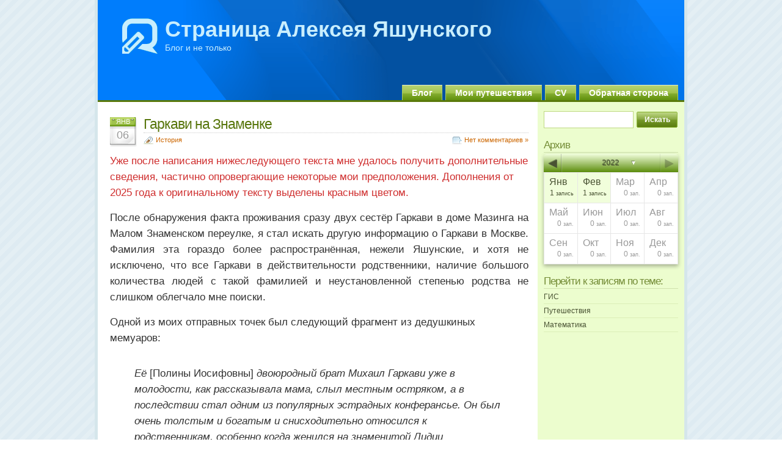

--- FILE ---
content_type: text/html; charset=UTF-8
request_url: https://alexey.yashunsky.ru/page/2/
body_size: 135195
content:
<!DOCTYPE html PUBLIC "-//W3C//DTD XHTML 1.0 Transitional//EN" "http://www.w3.org/TR/xhtml1/DTD/xhtml1-transitional.dtd">
<html xmlns="http://www.w3.org/1999/xhtml">

<head profile="http://gmpg.org/xfn/11">
<meta http-equiv="Content-Type" content="text/html; charset=UTF-8" />

<title>Страница Алексея Яшунского  </title>

<meta name="generator" content="WordPress 6.4.7" /> <!-- leave this for stats -->

<link rel="stylesheet" href="https://alexey.yashunsky.ru/wp-content/themes/glossyblue/style.css" type="text/css" media="all" />
<link rel="stylesheet" href="https://alexey.yashunsky.ru/wp-content/themes/glossyblue/print.css" type="text/css" media="print" />
<link rel="alternate" type="application/rss+xml" title="Страница Алексея Яшунского RSS Feed" href="https://alexey.yashunsky.ru/feed/" />
<link rel="pingback" href="https://alexey.yashunsky.ru/xmlrpc.php" />

<meta name='robots' content='max-image-preview:large' />
<link rel='stylesheet' id='wp-block-library-css' href='https://alexey.yashunsky.ru/wp-includes/css/dist/block-library/style.min.css?ver=6.4.7' type='text/css' media='all' />
<style id='classic-theme-styles-inline-css' type='text/css'>
/*! This file is auto-generated */
.wp-block-button__link{color:#fff;background-color:#32373c;border-radius:9999px;box-shadow:none;text-decoration:none;padding:calc(.667em + 2px) calc(1.333em + 2px);font-size:1.125em}.wp-block-file__button{background:#32373c;color:#fff;text-decoration:none}
</style>
<style id='global-styles-inline-css' type='text/css'>
body{--wp--preset--color--black: #000000;--wp--preset--color--cyan-bluish-gray: #abb8c3;--wp--preset--color--white: #ffffff;--wp--preset--color--pale-pink: #f78da7;--wp--preset--color--vivid-red: #cf2e2e;--wp--preset--color--luminous-vivid-orange: #ff6900;--wp--preset--color--luminous-vivid-amber: #fcb900;--wp--preset--color--light-green-cyan: #7bdcb5;--wp--preset--color--vivid-green-cyan: #00d084;--wp--preset--color--pale-cyan-blue: #8ed1fc;--wp--preset--color--vivid-cyan-blue: #0693e3;--wp--preset--color--vivid-purple: #9b51e0;--wp--preset--gradient--vivid-cyan-blue-to-vivid-purple: linear-gradient(135deg,rgba(6,147,227,1) 0%,rgb(155,81,224) 100%);--wp--preset--gradient--light-green-cyan-to-vivid-green-cyan: linear-gradient(135deg,rgb(122,220,180) 0%,rgb(0,208,130) 100%);--wp--preset--gradient--luminous-vivid-amber-to-luminous-vivid-orange: linear-gradient(135deg,rgba(252,185,0,1) 0%,rgba(255,105,0,1) 100%);--wp--preset--gradient--luminous-vivid-orange-to-vivid-red: linear-gradient(135deg,rgba(255,105,0,1) 0%,rgb(207,46,46) 100%);--wp--preset--gradient--very-light-gray-to-cyan-bluish-gray: linear-gradient(135deg,rgb(238,238,238) 0%,rgb(169,184,195) 100%);--wp--preset--gradient--cool-to-warm-spectrum: linear-gradient(135deg,rgb(74,234,220) 0%,rgb(151,120,209) 20%,rgb(207,42,186) 40%,rgb(238,44,130) 60%,rgb(251,105,98) 80%,rgb(254,248,76) 100%);--wp--preset--gradient--blush-light-purple: linear-gradient(135deg,rgb(255,206,236) 0%,rgb(152,150,240) 100%);--wp--preset--gradient--blush-bordeaux: linear-gradient(135deg,rgb(254,205,165) 0%,rgb(254,45,45) 50%,rgb(107,0,62) 100%);--wp--preset--gradient--luminous-dusk: linear-gradient(135deg,rgb(255,203,112) 0%,rgb(199,81,192) 50%,rgb(65,88,208) 100%);--wp--preset--gradient--pale-ocean: linear-gradient(135deg,rgb(255,245,203) 0%,rgb(182,227,212) 50%,rgb(51,167,181) 100%);--wp--preset--gradient--electric-grass: linear-gradient(135deg,rgb(202,248,128) 0%,rgb(113,206,126) 100%);--wp--preset--gradient--midnight: linear-gradient(135deg,rgb(2,3,129) 0%,rgb(40,116,252) 100%);--wp--preset--font-size--small: 13px;--wp--preset--font-size--medium: 20px;--wp--preset--font-size--large: 36px;--wp--preset--font-size--x-large: 42px;--wp--preset--spacing--20: 0.44rem;--wp--preset--spacing--30: 0.67rem;--wp--preset--spacing--40: 1rem;--wp--preset--spacing--50: 1.5rem;--wp--preset--spacing--60: 2.25rem;--wp--preset--spacing--70: 3.38rem;--wp--preset--spacing--80: 5.06rem;--wp--preset--shadow--natural: 6px 6px 9px rgba(0, 0, 0, 0.2);--wp--preset--shadow--deep: 12px 12px 50px rgba(0, 0, 0, 0.4);--wp--preset--shadow--sharp: 6px 6px 0px rgba(0, 0, 0, 0.2);--wp--preset--shadow--outlined: 6px 6px 0px -3px rgba(255, 255, 255, 1), 6px 6px rgba(0, 0, 0, 1);--wp--preset--shadow--crisp: 6px 6px 0px rgba(0, 0, 0, 1);}:where(.is-layout-flex){gap: 0.5em;}:where(.is-layout-grid){gap: 0.5em;}body .is-layout-flow > .alignleft{float: left;margin-inline-start: 0;margin-inline-end: 2em;}body .is-layout-flow > .alignright{float: right;margin-inline-start: 2em;margin-inline-end: 0;}body .is-layout-flow > .aligncenter{margin-left: auto !important;margin-right: auto !important;}body .is-layout-constrained > .alignleft{float: left;margin-inline-start: 0;margin-inline-end: 2em;}body .is-layout-constrained > .alignright{float: right;margin-inline-start: 2em;margin-inline-end: 0;}body .is-layout-constrained > .aligncenter{margin-left: auto !important;margin-right: auto !important;}body .is-layout-constrained > :where(:not(.alignleft):not(.alignright):not(.alignfull)){max-width: var(--wp--style--global--content-size);margin-left: auto !important;margin-right: auto !important;}body .is-layout-constrained > .alignwide{max-width: var(--wp--style--global--wide-size);}body .is-layout-flex{display: flex;}body .is-layout-flex{flex-wrap: wrap;align-items: center;}body .is-layout-flex > *{margin: 0;}body .is-layout-grid{display: grid;}body .is-layout-grid > *{margin: 0;}:where(.wp-block-columns.is-layout-flex){gap: 2em;}:where(.wp-block-columns.is-layout-grid){gap: 2em;}:where(.wp-block-post-template.is-layout-flex){gap: 1.25em;}:where(.wp-block-post-template.is-layout-grid){gap: 1.25em;}.has-black-color{color: var(--wp--preset--color--black) !important;}.has-cyan-bluish-gray-color{color: var(--wp--preset--color--cyan-bluish-gray) !important;}.has-white-color{color: var(--wp--preset--color--white) !important;}.has-pale-pink-color{color: var(--wp--preset--color--pale-pink) !important;}.has-vivid-red-color{color: var(--wp--preset--color--vivid-red) !important;}.has-luminous-vivid-orange-color{color: var(--wp--preset--color--luminous-vivid-orange) !important;}.has-luminous-vivid-amber-color{color: var(--wp--preset--color--luminous-vivid-amber) !important;}.has-light-green-cyan-color{color: var(--wp--preset--color--light-green-cyan) !important;}.has-vivid-green-cyan-color{color: var(--wp--preset--color--vivid-green-cyan) !important;}.has-pale-cyan-blue-color{color: var(--wp--preset--color--pale-cyan-blue) !important;}.has-vivid-cyan-blue-color{color: var(--wp--preset--color--vivid-cyan-blue) !important;}.has-vivid-purple-color{color: var(--wp--preset--color--vivid-purple) !important;}.has-black-background-color{background-color: var(--wp--preset--color--black) !important;}.has-cyan-bluish-gray-background-color{background-color: var(--wp--preset--color--cyan-bluish-gray) !important;}.has-white-background-color{background-color: var(--wp--preset--color--white) !important;}.has-pale-pink-background-color{background-color: var(--wp--preset--color--pale-pink) !important;}.has-vivid-red-background-color{background-color: var(--wp--preset--color--vivid-red) !important;}.has-luminous-vivid-orange-background-color{background-color: var(--wp--preset--color--luminous-vivid-orange) !important;}.has-luminous-vivid-amber-background-color{background-color: var(--wp--preset--color--luminous-vivid-amber) !important;}.has-light-green-cyan-background-color{background-color: var(--wp--preset--color--light-green-cyan) !important;}.has-vivid-green-cyan-background-color{background-color: var(--wp--preset--color--vivid-green-cyan) !important;}.has-pale-cyan-blue-background-color{background-color: var(--wp--preset--color--pale-cyan-blue) !important;}.has-vivid-cyan-blue-background-color{background-color: var(--wp--preset--color--vivid-cyan-blue) !important;}.has-vivid-purple-background-color{background-color: var(--wp--preset--color--vivid-purple) !important;}.has-black-border-color{border-color: var(--wp--preset--color--black) !important;}.has-cyan-bluish-gray-border-color{border-color: var(--wp--preset--color--cyan-bluish-gray) !important;}.has-white-border-color{border-color: var(--wp--preset--color--white) !important;}.has-pale-pink-border-color{border-color: var(--wp--preset--color--pale-pink) !important;}.has-vivid-red-border-color{border-color: var(--wp--preset--color--vivid-red) !important;}.has-luminous-vivid-orange-border-color{border-color: var(--wp--preset--color--luminous-vivid-orange) !important;}.has-luminous-vivid-amber-border-color{border-color: var(--wp--preset--color--luminous-vivid-amber) !important;}.has-light-green-cyan-border-color{border-color: var(--wp--preset--color--light-green-cyan) !important;}.has-vivid-green-cyan-border-color{border-color: var(--wp--preset--color--vivid-green-cyan) !important;}.has-pale-cyan-blue-border-color{border-color: var(--wp--preset--color--pale-cyan-blue) !important;}.has-vivid-cyan-blue-border-color{border-color: var(--wp--preset--color--vivid-cyan-blue) !important;}.has-vivid-purple-border-color{border-color: var(--wp--preset--color--vivid-purple) !important;}.has-vivid-cyan-blue-to-vivid-purple-gradient-background{background: var(--wp--preset--gradient--vivid-cyan-blue-to-vivid-purple) !important;}.has-light-green-cyan-to-vivid-green-cyan-gradient-background{background: var(--wp--preset--gradient--light-green-cyan-to-vivid-green-cyan) !important;}.has-luminous-vivid-amber-to-luminous-vivid-orange-gradient-background{background: var(--wp--preset--gradient--luminous-vivid-amber-to-luminous-vivid-orange) !important;}.has-luminous-vivid-orange-to-vivid-red-gradient-background{background: var(--wp--preset--gradient--luminous-vivid-orange-to-vivid-red) !important;}.has-very-light-gray-to-cyan-bluish-gray-gradient-background{background: var(--wp--preset--gradient--very-light-gray-to-cyan-bluish-gray) !important;}.has-cool-to-warm-spectrum-gradient-background{background: var(--wp--preset--gradient--cool-to-warm-spectrum) !important;}.has-blush-light-purple-gradient-background{background: var(--wp--preset--gradient--blush-light-purple) !important;}.has-blush-bordeaux-gradient-background{background: var(--wp--preset--gradient--blush-bordeaux) !important;}.has-luminous-dusk-gradient-background{background: var(--wp--preset--gradient--luminous-dusk) !important;}.has-pale-ocean-gradient-background{background: var(--wp--preset--gradient--pale-ocean) !important;}.has-electric-grass-gradient-background{background: var(--wp--preset--gradient--electric-grass) !important;}.has-midnight-gradient-background{background: var(--wp--preset--gradient--midnight) !important;}.has-small-font-size{font-size: var(--wp--preset--font-size--small) !important;}.has-medium-font-size{font-size: var(--wp--preset--font-size--medium) !important;}.has-large-font-size{font-size: var(--wp--preset--font-size--large) !important;}.has-x-large-font-size{font-size: var(--wp--preset--font-size--x-large) !important;}
.wp-block-navigation a:where(:not(.wp-element-button)){color: inherit;}
:where(.wp-block-post-template.is-layout-flex){gap: 1.25em;}:where(.wp-block-post-template.is-layout-grid){gap: 1.25em;}
:where(.wp-block-columns.is-layout-flex){gap: 2em;}:where(.wp-block-columns.is-layout-grid){gap: 2em;}
.wp-block-pullquote{font-size: 1.5em;line-height: 1.6;}
</style>
<link rel='stylesheet' id='archives-cal-calendrier-css' href='https://alexey.yashunsky.ru/wp-content/plugins/archives-calendar-widget/themes/calendrier.css?ver=1.0.2' type='text/css' media='all' />
<script type="text/javascript" src="https://alexey.yashunsky.ru/wp-includes/js/jquery/jquery.min.js?ver=3.7.1" id="jquery-core-js"></script>
<script type="text/javascript" src="https://alexey.yashunsky.ru/wp-includes/js/jquery/jquery-migrate.min.js?ver=3.4.1" id="jquery-migrate-js"></script>
<script type="text/javascript" src="https://alexey.yashunsky.ru/wp-content/plugins/archives-calendar-widget/admin/js/jquery.archivesCW.min.js?ver=1.0.2" id="archivesCW-js"></script>
<link rel="https://api.w.org/" href="https://alexey.yashunsky.ru/wp-json/" /><link rel="EditURI" type="application/rsd+xml" title="RSD" href="https://alexey.yashunsky.ru/xmlrpc.php?rsd" />
<meta name="generator" content="WordPress 6.4.7" />
<script type="text/javascript">
	jQuery(document).ready(function($){
	$('.calendar-archives').archivesCW();
});
</script><!-- WP Favicon -->
<link rel="shortcut icon" href="https://alexey.yashunsky.ru/favicon.ico" type="image/x-icon" />
<link rel="icon"          href="https://alexey.yashunsky.ru/favicon.gif" type="image/gif"    />
<!-- /WP Favicon -->
		<style type="text/css" id="wp-custom-css">
			p.justify{
	text-align:justify;
}
.entry {
  font-size: 140%;
	line-height: 160%;
}		</style>
		<!-- ## NXS/OG ## --><!-- ## NXSOGTAGS ## --><!-- ## NXS/OG ## -->
</head>
<body>
<div id="page">
  <div id="header">
    <div id="headerimg">
	  <h1><a href="https://alexey.yashunsky.ru/">Страница Алексея Яшунского</a></h1>
	  <div class="description">Блог и не только</div>
	</div>
	<ul id="nav">
	  <li class="page_item"><a href="https://alexey.yashunsky.ru/" title="Блог">Блог</a></li>
	  <li class="page_item page-item-547"><a href="https://alexey.yashunsky.ru/%d0%bc%d0%be%d0%b8-%d0%bf%d1%83%d1%82%d0%b5%d1%88%d0%b5%d1%81%d1%82%d0%b2%d0%b8%d1%8f/">Мои путешествия</a></li>
<li class="page_item page-item-596"><a href="https://alexey.yashunsky.ru/cv/">CV</a></li>
<li class="page_item page-item-587"><a href="https://alexey.yashunsky.ru/%d0%be%d0%b1%d1%80%d0%b0%d1%82%d0%bd%d0%b0%d1%8f-%d1%81%d1%82%d0%be%d1%80%d0%be%d0%bd%d0%b0/">Обратная сторона</a></li>
	</ul>
  </div>
  <!--/header -->
  <div id="content">
  
    
  	  
    <div class="post" id="post-3312">
	  <div class="post-date"><span class="post-month">Янв</span> <span class="post-day">06</span></div>
	  <div class="post-title">
	  <h2><a href="https://alexey.yashunsky.ru/2021/01/06/3312/" rel="bookmark" title="Permanent Link to Гаркави на Знаменке">Гаркави на Знаменке</a></h2>
		<span class="post-cat"><a href="https://alexey.yashunsky.ru/category/%d0%b8%d1%81%d1%82%d0%be%d1%80%d0%b8%d1%8f/" rel="category tag">История</a></span> <span class="post-comments"><a href="https://alexey.yashunsky.ru/2021/01/06/3312/#respond">Нет комментариев &#187;</a></span>
	  </div>
	  <div class="entry">
		
<p><mark style="background-color:rgba(0, 0, 0, 0)" class="has-inline-color has-vivid-red-color">Уже после написания нижеследующего текста мне удалось получить дополнительные сведения, частично опровергающие некоторые мои предположения. Дополнения от 2025 года к оригинальному тексту выделены красным цветом.</mark></p>



<p class="justify">После обнаружения факта проживания сразу двух сестёр Гаркави в доме Мазинга на Малом Знаменском переулке, я стал искать другую информацию о Гаркави в Москве. Фамилия эта гораздо более распространённая, нежели Яшунские, и хотя не исключено, что все Гаркави в действительности родственники, наличие большого количества людей с такой фамилией и неустановленной степенью родства не слишком облегчало мне поиски. </p>



<p>Одной из моих отправных точек был следующий фрагмент из дедушкиных мемуаров:<br></p>



<blockquote class="wp-block-quote justify">
<p><em>Её</em> [Полины Иосифовны] <em>двоюродный брат Михаил Гаркави уже в молодости, как рассказывала мама, слыл местным остряком, а в последствии стал одним из популярных эстрадных конферансье. Он был очень толстым и богатым и снисходительно относился к родственникам, особенно когда женился на знаменитой Лидии Руслановой.</em></p>
</blockquote>



<p class="justify">Таким образом, факт родства с Михаилом Гаркави был подтвержден хотя бы письменно зафиксированными семейными преданиями. Дополнительным подтверждением этого мне ещё казалась одна из неподписанных фотографий из семейного архива.</p>


<div class="wp-block-image">
<figure class="aligncenter"><img fetchpriority="high" decoding="async" width="1024" height="761" src="https://alexey.yashunsky.ru/wp-content/uploads/2021/01/kadr77-2_proc-1024x761.jpg" alt="" class="wp-image-3316" srcset="https://alexey.yashunsky.ru/wp-content/uploads/2021/01/kadr77-2_proc-1024x761.jpg 1024w, https://alexey.yashunsky.ru/wp-content/uploads/2021/01/kadr77-2_proc-300x223.jpg 300w, https://alexey.yashunsky.ru/wp-content/uploads/2021/01/kadr77-2_proc-768x571.jpg 768w, https://alexey.yashunsky.ru/wp-content/uploads/2021/01/kadr77-2_proc.jpg 1319w" sizes="(max-width: 1024px) 100vw, 1024px" /><figcaption class="wp-element-caption"><br></figcaption></figure></div>


<p class="justify">Трёх человек в верхнем ряду идентифицировать было достаточно легко: это Полина Иосифовна, Генрих Соломонович и их сын, в будущем — мой дедушка, Владимир Яшунский. Судя по его возрасту на фотографии можно сказать, что она сделана в начале 1930-х годов: он родился в 1924-м. Тучного мужчину на переднем плане я долгое время принимал как раз за Михаила Гаркави, упомянутого в дедушкиных мемуарах.</p>



<p class="justify">Это моё заблуждение держалось достаточное время, но в конце концов, сравнивая эту фотографию с другими достаточно точно датированными фотографиями Михаила Гаркави, я был вынужден признать, что на фото — не он. В 1930-х Михаил Гаркави, который с самого детства не отличался худобой, всё-таки выглядел довольно подтянуто. А вот фотографии из 1950-х и 1960-х гораздо больше напоминали человека с групповой фотографии.</p>



<figure class="wp-block-gallery has-nested-images columns-default is-cropped wp-block-gallery-1 is-layout-flex wp-block-gallery-is-layout-flex">
<figure class="wp-block-image"><img decoding="async" width="261" height="300" data-id="3319" src="https://alexey.yashunsky.ru/wp-content/uploads/2021/01/Michail_Garkavi.jpg" alt="" class="wp-image-3319"/><figcaption class="wp-element-caption">1950-е</figcaption></figure>



<figure class="wp-block-image"><img decoding="async" width="350" height="411" data-id="3320" src="https://alexey.yashunsky.ru/wp-content/uploads/2021/01/Michail_Garkavi0.jpg" alt="" class="wp-image-3320" srcset="https://alexey.yashunsky.ru/wp-content/uploads/2021/01/Michail_Garkavi0.jpg 350w, https://alexey.yashunsky.ru/wp-content/uploads/2021/01/Michail_Garkavi0-255x300.jpg 255w" sizes="(max-width: 350px) 100vw, 350px" /><figcaption class="wp-element-caption">1930-е</figcaption></figure>



<figure class="wp-block-image"><img loading="lazy" decoding="async" width="641" height="1024" data-id="3321" src="https://alexey.yashunsky.ru/wp-content/uploads/2021/01/Michail_Garkavi1-641x1024.jpg" alt="" class="wp-image-3321" srcset="https://alexey.yashunsky.ru/wp-content/uploads/2021/01/Michail_Garkavi1-641x1024.jpg 641w, https://alexey.yashunsky.ru/wp-content/uploads/2021/01/Michail_Garkavi1-188x300.jpg 188w, https://alexey.yashunsky.ru/wp-content/uploads/2021/01/Michail_Garkavi1-768x1226.jpg 768w, https://alexey.yashunsky.ru/wp-content/uploads/2021/01/Michail_Garkavi1.jpg 1363w" sizes="(max-width: 641px) 100vw, 641px" /><figcaption class="wp-element-caption">1915</figcaption></figure>
</figure>



<p class="justify">Вывод напрашивался сам собой (и он в итоге косвенно подтвердился множеством сторонних источников): на групповой фотографии в центре сидят родители Михаила Гаркави: Наум Борисович (Беркович) Гаркави и его жена — Любовь (Ривка-Блюма) Львовна (Лейбовна), урожденная Берхин.</p>



<p><mark style="background-color:rgba(0, 0, 0, 0)" class="has-inline-color has-vivid-red-color">К сожалению, этот вывод был неверным. Во-первых в фондах РГАЭ есть личное дело Наума Борисовича, и его изображение там не совпадает с групповой фотографией. Во-вторых, у родственников в Тель-Авиве есть эта же групповая фотография с подписью, и из подписи вытекает, что в центре фотографии сидит Гершон Гаркави — брат Полины Иосифовны. Женщину рядом идентифицировать не удается, но это точно не Любовь Львовна, поскольку ее фотография из конца 1920-х годов нашлась в личных архивах Михаила Гаркави в РГАЛИ. Любови Львовне не было и 60 лет, когда она в 1933 году скоропостижно скончалась от сердечного приступа. Таким образом, всех трех женщин справа на фотографии еще предстоит идентифицировать. Скорее всего, они тоже из семьи Гаркави.</mark></p>



<p class="justify">Их имена и переезд в Москву задокументированы в различных биографиях Михаила Гаркави, хотя точные мотивы и детали организации переезда в Москву нигде не упоминаются. Может показаться, что в этом не было ничего необычного, но они переехали из Бобруйска в Москву в 1902 году, а в это время действовала «черта оседлости» и просто так переехать в Москву евреи не могли. Однако, каким-то чудесным образом у Наума Борисовича была бессрочно действующая паспортная книжка, выданная Санкт-Петербургским градоначальником 30 октября 1891 года (ЦГАМ ф.418, оп.72, д.199).</p>



<p><mark style="background-color:rgba(0, 0, 0, 0)" class="has-inline-color has-vivid-red-color">Евреи с врачебными и фармакологическими специальностями обладали бóльшей свободой перемещений.</mark></p>



<p class="justify">Причиной выбора именно Москвы могло послужить то, что экзамен на степень провизора Наум Беркович Гаркави в 1886 году сдавал в Московском университете (ЦГАМ ф.418, оп.54, д.543). Так или иначе, Гаркави поселились в Москве, и не где-нибудь, а на Знаменке. В справочниках «Вся Москва» с 1904 года они числятся сначала в доме Фетисова (№ 13), а затем (с 1912 года) — в доме 9 по Знаменке. Прямо в квартире располагался зубоврачебный кабинет Любови Львовны, что также отражено в справочниках «Вся Москва». </p>



<p class="justify">А ещё, по-видимому, квартира на Знаменке время от времени служила перевалочным пунктом для различных родственников, которые приезжали покорять столицу. И хотя следы этой организационно-вспомогательной деятельности, которые мне удалось обнаружить, касаются родственников по линии Гаркави, у меня есть все основания полагать, что главным организатором всевозможных «комбинаций» выступала именно Любовь Львовна (урожденная Берхин). Следы её кипучей деятельности остались в архивах: так, например, примечательна история поступления в Московский университет её сына, Михаила Гаркави, в 1915 году. Для евреев существовали квоты на поступление в университеты, однако во время Первой мировой войны для детей и иждивенцев служащих в действующей армии появляются льготы. Для Михаила Гаркави организуется хитрая схема (ЦГАМ ф.418, оп.329, д.606): его отец, Наум Борисович, получает справку о нетрудоспособности, а из Смоленской губернии сестра Любови Львовны присылает справки о том, что Михаил Гаркави находится на иждивении её мужа — Лейбы Мовшевича Залкинда, земского врача, призванного в 1914 году в действующую армию. Настойчивые просьбы рассмотреть дело Гаркави и принять в льготном порядке приводят к успеху: Михаил Гаркави в 1915 году поступает на медицинский факультет Московского университета. Правда, как мы теперь знаем, он предпочёл театр, но это уже другая история.</p>



<p class="justify">Полного списка тех, кому «тётя Люба» (Любовь Львовна) помогла обустроиться в Москве, конечно, нет, но какие-то отголоски позволяют частично реконструировать картину. Так, например, в 1908 году в Москве появляется помощник присяжного поверенного Иосель Беркович (он же Осип Борисович) Гаркави — младший брат Наума Борисовича. И, конечно, он селится на Знаменке в доме номер 13. Он продолжит жить там же, но уже в другой квартире (по-видимому, во флигеле с номером 13б), когда Любовь Львовна с семьёй и своим зубоврачебным кабинетом переедет в дом 9. К 1917 году он будет юрисконсультом сразу в нескольких общественных организациях. </p>



<p class="justify">В 1916 году в квартире на Знаменке 9 появляется Розалия Львовна Гаркави, история которой тоже попала в архив (ЦГАМ ф.363, оп.4, д.6746). Она училась на Высших Женских Курсах в Киеве, была эвакуирована в Саратов, но вынуждена была уехать оттуда из-за недостатка средств. В прошении о переводе её на Московские Высшие Женские Курсы она пишет:</p>



<blockquote class="wp-block-quote justify">
<p><em>Содействием родных мне предоставлена работа при конторе, могущая обеспечить мое существование в Москве и дать возможность продолжать образование при Московских Высших Женских Курсах. В случае же незачисления меня слушательницей я лишусь и того, и другого, так как прав на жительство не имею. </em></p>
</blockquote>



<p class="justify"> На обороте прошения — список приложенных документов и адрес проживания: Знаменка, д.9, кв.10. Эта история тоже со счастливым концом: как иждивенка своего двоюродного брата, служащего в действующей армии, Розалия Львовна обошла еврейские квоты и была зачислена на Курсы. Помимо счастливого конца и адреса на Знаменке в этой истории примечательны ещё два обстоятельства. Во-первых, контора, куда пристроили Розалию Львовну, была на самом деле аптекой Б.Б.Гецова на станции Хлебниково Савёловской железной дороги. По-видимому, это следствие очень широких связей Гаркави в аптечном бизнесе, о которых я уже писал раньше. А во-вторых, в документах приводится полное имя отца Розалии Львовны — Лев Вениаминович Гаркави. Почему это важно, станет понятно чуть позже.</p>



<p class="justify">По-видимому, так же, как Осип Борисович чуть раньше и Розалия Львовна чуть позже, в 1915 году в Москве на Знаменке оказались и сёстры Гаркави — Поля и Оля со своими семьями. Подробности мне опять-таки неизвестны, но есть надежда, что они где-то зафиксированы: муж Сары-Соры (Оли) Гаркави — Бен Цион Кац — оставил после себя воспоминания, до которых я ещё надеюсь добраться. Вряд ли две молодых семьи поселились прямо в квартире Любови Львовны, но для них нашлось место неподалёку: как раз в 1915 году был построен дом 10 по Малому Знаменскому переулку — тот самый дом Мазинга, в котором Яшунские будут жить до 1968 года. </p>



<p class="justify">Примечательно, что у Полины Иосифовны и Любови Львовны помимо родственных связей были и иные основания для взаимной симпатии: 5 декабря 1907 года и 10 мая 1908 года в квартире Любови Львовны проходили обыски (ГА РФ ф.63, оп.27, д.2815) по подозрению в связях с РСДРП, правда, оба — безрезультатно. Это даёт основания полагать, что Любовь Львовна была как минимум социалистических убеждений, и рада была помочь бывшим активистам Бунда, перебравшимся в Москву. </p>



<p class="justify">Оценить из XXI-го века силу и важность родственных связей в начале века XX-го, конечно, очень сложно. Но, по-видимому, они были гораздо важнее, чем сейчас: простое сопоставление отчеств показывает, что в дедушкиных мемуарах, которые я цитировал выше присутствует явная ошибка: Михаил Гаркави не мог быть двоюродным братом Полины Иосифовны просто потому, что Наум Борисович и Иосель Гершонович Гаркави явно не были родными братьями. Так кем же они друг другу приходились, и кем приходилась им, например, Розалия Львовна, которая тоже получила поддержку как родственница?</p>



<p class="justify">Для составления генеалогического древа Гаркави имеется мощнейшее основание в виде ревизских сказок 1858 года, проиндексированных на jewishgen.org. В этот момент большинство Гаркави компактно проживали в Новогрудке и окрестностях, и, по счастливой случайности, видимо, никакие части этой переписи не были утеряны. При этом за вторую половину XIX-го века в архивах (и индексах jewishgen.org) остались лишь отрывочные сведения о рождениях, браках и смертях, которые приходится совмещать с массивом данных из ревизских сказок опять-таки как кусочки паззла. Спасают отчества и даты рождения.</p>



<p class="justify">Кроме этих сведений, мне повезло найти в документах (ЦГАМ ф.418, оп.71, д.127) сестры Наума Борисовича, Любови Берковны Гаркави, выписку из посемейного списка, в которой перечислены все дети Берко (Бориса) Мовшевича Гаркави. Сведения из этого списка, к счастью, подтверждали мои несколько зыбкие построения, основанные на ревизских сказках и догадках. В результате соединения всех доступных мне сведений, я мог достаточно уверенно утверждать, что Михаил Гаркави был не двоюродным, а троюродным братом Полины Иосифовны, а Любовь Львовна соответственно была ей двоюродной тётей, причём даже не родной. </p>



<p class="justify">А что же с Розалией Львовной? Удивительно, но знание отчества (и примерного возраста) её отца, Льва Вениаминовича, позволило практически однозначно вписать их в семейное древо Гаркави, при том, что ни в каких других документах они не фигурируют. Несмотря на достаточно высокую повторяемость имён в семье Гаркави (одних Гершонов в XIX веке родилось шестеро), во всём семейном древе есть только <em>один</em> Беньямин Гаркави, и по возрасту он как раз годится в деды Розалии Львовне 1895 года рождения. Этот Беньямин — родной брат Иоселя Гершоновича, т. е. дядя Полины Иосифовны; его сын, Лев Беньяминович — двоюродный брат Полины Иосифовны (и троюродный брат Михаила Гаркави); внучка Беньямина, Розалия Львовна — двоюродная племянница Полины Иосифовны и <em>троюродная внучатая племянница</em> Любови Львовны Гаркави (причём опять-таки неродная). Воистину, трудно оценить силу родственных связей.</p>



<p class="justify">Поиски упоминаний Розалии Львовны и её отца привели меня к ещё одному (немного ожидаемому, но всё-таки важному) открытию: мать физика Льва Ландау, Любовь Ландау, в девичестве Гаркави, имела отчество Вениаминовна. Это не было неожиданностью, потому что в дедушкиных мемуарах имелось рукописное примечание: </p>



<blockquote class="wp-block-quote justify">
<p><em>Недавно узнал, что я являюсь дальним родственником покойного нобелевского лауреата академика Льва Ландау, родившегося, как и я 22 января, но 1908 г. в Баку. Девичья фамилия его мамы была Гаркави. По мнению стариков среди Гаркави не было однофамильцев.</em></p>
</blockquote>



<p class="justify">С учётом собранных мною сведений, мать Льва Ландау располагается на семейном древе Гаркави однозначно, и Лев Ландау оказывается не таким уж далёким родственником моего деда: они — троюродные братья. Даже если оставить только «важных» для моего повествования Гаркави, семейное древо еле-еле помещается на страницу.</p>



<figure class="wp-block-image"><img loading="lazy" decoding="async" width="914" height="1024" src="https://alexey.yashunsky.ru/wp-content/uploads/2021/01/harkawi_tree-914x1024.jpg" alt="" class="wp-image-3334" srcset="https://alexey.yashunsky.ru/wp-content/uploads/2021/01/harkawi_tree-914x1024.jpg 914w, https://alexey.yashunsky.ru/wp-content/uploads/2021/01/harkawi_tree-268x300.jpg 268w, https://alexey.yashunsky.ru/wp-content/uploads/2021/01/harkawi_tree-768x861.jpg 768w, https://alexey.yashunsky.ru/wp-content/uploads/2021/01/harkawi_tree.jpg 1028w" sizes="(max-width: 914px) 100vw, 914px" /></figure>
	  </div>
	</div><!--/post -->
	
	  
    <div class="post" id="post-3301">
	  <div class="post-date"><span class="post-month">Окт</span> <span class="post-day">22</span></div>
	  <div class="post-title">
	  <h2><a href="https://alexey.yashunsky.ru/2020/10/22/3301/" rel="bookmark" title="Permanent Link to В Москву, в Москву">В Москву, в Москву</a></h2>
		<span class="post-cat"><a href="https://alexey.yashunsky.ru/category/%d0%b8%d1%81%d1%82%d0%be%d1%80%d0%b8%d1%8f/" rel="category tag">История</a></span> <span class="post-comments"><a href="https://alexey.yashunsky.ru/2020/10/22/3301/#respond">Нет комментариев &#187;</a></span>
	  </div>
	  <div class="entry">
		
<p class="justify">Первую мировую войну в Европе ждали почти все, и почти для всех она стала неожиданностью. Для проживавших в Лодзи внезапность смены обстоятельств была, вероятно, ещё большей, чем для других жителей империи, ведь недавние соседи вдруг стали врагами, а граница между странами превратилась в линию фронта.</p>



<p class="justify">Чтобы лучше представлять себе ситуацию, полезно вспомнить, что от Лодзи до Дрездена или Берлина лишь немногим дальше, чем до Гродно (выходцами откуда числились многие лодзинские Яшунские). При этом Петербург или Москва — примерно втрое дальше. Неудивительно, что в отпуск успешные труженики текстильной промышленности предпочитали выезжать на запад.</p>



<p class="justify">По-видимому, в 1913 году Генрих Соломонович и Полина Иосифовна, вероятнее всего вместе с дочерью, были с туристической поездкой в Саксонии, Дрездене, — об этом осталось упоминания в анкетах Генриха Соломоновича, правда, без указания даты. Скорее всего тогда же была сделана фотография Полины Иосифовны в Карлсбаде, ныне Карловы Вары, — от него до Дрездена чуть более 100 километров.</p>



<ul class="wp-block-gallery columns-2 is-cropped wp-block-gallery-2 is-layout-flex wp-block-gallery-is-layout-flex"><li class="blocks-gallery-item"><figure><img loading="lazy" decoding="async" width="761" height="1024" src="https://alexey.yashunsky.ru/wp-content/uploads/2020/10/pi_karlsbad-761x1024.jpg" alt="" data-id="3303" data-link="https://alexey.yashunsky.ru/?attachment_id=3303" class="wp-image-3303" srcset="https://alexey.yashunsky.ru/wp-content/uploads/2020/10/pi_karlsbad-761x1024.jpg 761w, https://alexey.yashunsky.ru/wp-content/uploads/2020/10/pi_karlsbad-223x300.jpg 223w, https://alexey.yashunsky.ru/wp-content/uploads/2020/10/pi_karlsbad-768x1034.jpg 768w, https://alexey.yashunsky.ru/wp-content/uploads/2020/10/pi_karlsbad.jpg 1076w" sizes="(max-width: 761px) 100vw, 761px" /></figure></li><li class="blocks-gallery-item"><figure><img loading="lazy" decoding="async" width="419" height="640" src="https://alexey.yashunsky.ru/wp-content/uploads/2020/10/karlsbad_pic.jpg" alt="" data-id="3304" data-link="https://alexey.yashunsky.ru/?attachment_id=3304" class="wp-image-3304" srcset="https://alexey.yashunsky.ru/wp-content/uploads/2020/10/karlsbad_pic.jpg 419w, https://alexey.yashunsky.ru/wp-content/uploads/2020/10/karlsbad_pic-196x300.jpg 196w" sizes="(max-width: 419px) 100vw, 419px" /></figure></li></ul>



<p class="justify">В 1914 году начало войны застало некоторых из лодзинских Яшунских в отпуске как раз на территории Германии. Об этом мне стало известно из автобиографии племянницы Генриха Соломоновича, Фелиции Яшунской, которая сохранилась в ЦГАМ (ф. Р-489, оп. 30, д. 113).<br></p>



<figure class="wp-block-image"><img loading="lazy" decoding="async" width="664" height="1024" src="https://alexey.yashunsky.ru/wp-content/uploads/2020/10/felicia_autobio_18-664x1024.jpg" alt="" class="wp-image-3305" srcset="https://alexey.yashunsky.ru/wp-content/uploads/2020/10/felicia_autobio_18-664x1024.jpg 664w, https://alexey.yashunsky.ru/wp-content/uploads/2020/10/felicia_autobio_18-194x300.jpg 194w, https://alexey.yashunsky.ru/wp-content/uploads/2020/10/felicia_autobio_18-768x1185.jpg 768w" sizes="(max-width: 664px) 100vw, 664px" /></figure>



<p>В своей автобиографии в 1918 году Фелиция написала:<br></p>



<blockquote class="wp-block-quote"><p><em>Весной 1914 года, как и во все предыдущие годы, я со всей семьей уехала на лето за границу в немецкий курорт Кольберг на берегу Балтийского моря.</em></p><p><em>Война нагрянула для нас, как и для большинства, совершенно неожиданно, и в Лодзь пришлось вернуться окольными путями: через Швецию, Финляндию, Петроград. В Лодзи нам удалось побыть недолго: не успела пройти неделя после возвращения, как первое наступление германцев на Калиш — Лодзь заставило нас внезапно опять покинуть родной (и, признаться, довольно противный внешне) город.</em></p><p><em>Как "беженцы" мы прошли обычные этапы беженского движения: первая волна докатила нас до Варшавы и, затем, до Минска, вторая волна, год спустя, (август 1915 г.) окончательно утвердила нас в Москве.</em></p></blockquote>



<p class="justify">Германский Кольберг, где отдыхал Йозеф Яшунский со своей женой и четырьмя дочерьми, из которых Фелиция была второй по старшинству, ныне — город Колобжег в Польше. Беженство евреев из городов прифронтовой полосы было довольно массовым уже в 1914 году, а в 1915-м российские власти стали принудительно выселять евреев из прифронтовых районов, подозревая их в пособничестве германской армии.</p>



<p class="justify">По-видимому, как и Йозеф Яшунский с семьёй, о перемещениях которых мы знаем из автобиографии Фелиции, Лодзь покинули и другие Яшунские. В 1914 году город переходил из рук в руки, и хотя к концу 1914 года Лодзь оставалась за русской армией, уже в 1915 году почти вся территория Царства Польского и даже Гродно были заняты германскими войсками.</p>



<p class="justify">В автобиографии Генриха Соломоновича отражена похожая «траектория» перемещений.<br></p>



<blockquote class="wp-block-quote"><p><em>В конце 1914 года в связи с наступлением немцев я покинул Лодзь и эвакуировался в Россию. С начала 1915 года я поселился в Москве, где до Октябрьской революции в разных крупных мануфактурных фирмах (Кацевич и др.)</em></p></blockquote>



<p class="justify">Послужной список Генриха Соломоновича, приведённый в одной из его анкет даёт дополнительные сведения и более точные даты, хотя и выглядит местами несколько противоречиво. Согласно этому документу, Генрих Соломонович работал в акционерном обществе «Юлиус Гейнцель» в Лодзи с 1 января 1911 по 25 июля 1914 года. Это несколько странно, потому что получается, что он уволился оттуда ещё <em>до</em> начала Первой мировой войны. Следующим местом работы, с 15 августа 1914 по 15 февраля 1915 года, была «трикотажная фабрика Л.Пруссак» в Варшаве. Следов этого предприятия в справочниках «Вся Россия» мне найти не удалось, но вряд ли этот фрагмент трудовой биографии вымышленный. Возможно, при заполнении анкеты в 1923 году ошибка вкралась в даты, но пребывание в Варшаве выглядит весьма правдоподобным особенно в свете свидетельства Фелиции о «первой волне», которая докатила беженцев до Варшавы.</p>



<p class="justify">Дальнейшее движение Генриха Соломоновича и его семьи, однако, отличалось от «обычных этапов беженского движения»: минуя Минск, уже весной 1915 года они оказались в Москве. Согласно трудовой биографии Генриха Соломоновича, с 1 марта по 1 мая 1915 года он был без занятий, а уже с 1 мая 1915 работал в мануфактурно-торговом предприятии А. М. Шполянского в Москве. И хотя других подтверждений переезда из Варшавы прямиком в Москву у меня не было, основания доверять такой версии развития событий были, но об этом подробнее будет написано далее.</p>



<p class="justify">Так или иначе, к 1917 году в Москве оказались почти все проживавшие в Лодзи братья и сёстры Генриха Соломонович, за исключением, по-видимому, Евгении Яшунской-Зелигман и её семьи. Кроме того, из Гродно в Москву переехал со своей семьёй и брат Генриха Соломоновича — Гирш Шлиомов, который, вероятно, примерно в это время тоже «стал» Генрихом Соломоновичем.</p>
	  </div>
	</div><!--/post -->
	
	  
    <div class="post" id="post-3285">
	  <div class="post-date"><span class="post-month">Окт</span> <span class="post-day">20</span></div>
	  <div class="post-title">
	  <h2><a href="https://alexey.yashunsky.ru/2020/10/20/3285/" rel="bookmark" title="Permanent Link to Место действия — Лодзь">Место действия — Лодзь</a></h2>
		<span class="post-cat"><a href="https://alexey.yashunsky.ru/category/%d0%b8%d1%81%d1%82%d0%be%d1%80%d0%b8%d1%8f/" rel="category tag">История</a></span> <span class="post-comments"><a href="https://alexey.yashunsky.ru/2020/10/20/3285/#respond">Нет комментариев &#187;</a></span>
	  </div>
	  <div class="entry">
		
<p class="justify">Когда в мае 2020 года я сел записывать результаты своих архивных изысканий, я прямо написал: «О том, как познакомились, где жили и чем занимались прадедушка и прабабушка до революции, где родилась их старшая дочь Анна Генриховна, и почему они оказались в Москве, можно было только строить догадки». Воистину, «просите, и дано будет вам» — менее чем полгода спустя я знал ответы почти на все вопросы. На очереди было место рождения Анны Генриховны, и тут тоже не обошлось без сюрпризов.</p>



<p class="justify">После революции 1905-07 годов основным документом по истории семьи снова оказывается автобиография Генриха Соломоновича. В ней сообщалось, что<br></p>



<blockquote class="wp-block-quote"><p><em>В конце 1907 года в связи с наступившей тогда в России реакцией, особенно сильно отразившейся на революционной интеллегенции — я оставил работу в Бунде и вернулся к легальной жизни, тем более, что мне тогда минуло 21 год и надо было подумать о военной службе, после долгих мытарств мне наконец с трудом удалось найти в одном из полков, расположенных в провинц.городе Польши (Ново-Александрия) свободную вакансию — где я и прослужил год в качестве вольноопределяющегося 1 разряда.</em></p></blockquote>



<p class="justify">Подумать о военной службе Генриху Соломоновичу было необходимо по причине того, что призванные по жребию должны были служить дольше, а добровольно пришедшие на военную службу ученики гимназий (окончившие хотя бы 6 классов) имели право на льготный срок службы в 1 год — именно это называлось «вольноопределяющийся 1 разряда». Причиной мытарств, упомянутых в автобиографии, было, по-видимому, то, что армия вовсе не стремилась заполучить в свои ряды политически неблагонадёжного бывшего гимназиста. Собственно, «Дело о мещанине…», попавшее в итоге в ГА РФ, было инициировано 20 июня 1906 года по запросу из 101-го пехотного Пермского полка, расквартированного в Гродно. Генрих Соломонович пытался поступить туда вольноопределяющимся, но ему отказали, поскольку он<br></p>



<pre class="wp-block-preformatted"> является лицом неблагонадежным в политическом отношении.<br> Ведет знакомство с подозрительными лицами и замечен в агитации<br> среди войск и народа.</pre>



<p class="justify"><br>Судя по всему,  поступить на службу ему удалось через год — осенью 1907 года. Упомянутый в автобиографии город Ново-Александрия сейчас называется Пулавы, но в действительности полк, в котором Генрих Соломонович прослужил год в звании ефрейтора, был расквартирован не совсем в этом городе. 72-й Тульский пехотный полк располагался в Ивангородской крепости (ныне город Демблин) в 17 километрах от Ново-Александрии, и впоследствии во время Первой мировой войны успешно эту крепость оборонял.</p>



<p class="justify">К концу 1908 года военная служба Генриха Соломоновича закончилась. Как сообщает автобиография:<br></p>



<blockquote class="wp-block-quote"><p><em>Вопрос о личной жизни, об ея устройстве меж тем выступал во всей  своей остроте. Я долго не знал на чем мне остановиться — но, получив приглашение от своих родственников приехать в Лодзь —  я принял его. И вот с осени 1908 года я поселился в г.Лодзи — торгово-промышленном центре Польши, где я и устроился на коммерческом поприще. </em></p></blockquote>



<p class="justify">Угадать, кто именно из родственников позвал Генриха Соломоновича в Лодзь, довольно сложно. Этот стремительно растущий промышленный центр предвоенной Российской империи оказался и центром сосредоточения семьи Яшунских. Исходя из имеющейся у меня информации, можно утверждать, что за исключением Гирша Шлиомова Яшунского, который достоверно в 1912 году проживал в Гродно, все остальные известные мне братья и сестры Генриха Соломоновича вместе со своими семьями в окрестности 1908 года проживали в Лодзи. А именно, Евгения с мужем и двумя дочерьми (вторая родилась 14 февраля 1909 года в Лодзи), Йозеф с женой и четырьмя дочерьми, Роза с мужем, двумя сыновьями и дочерью (самый младший, Йозеф, родился 6 апреля 1907 года в Лодзи), Игнатий с женой и сыном Саломоном, Филип с женой, сыном и дочерью (родилась в 1908 году в Лодзи) — все проживали в Лодзи.</p>



<p class="justify">Несмотря на то, что в автобиографии переезд в Лодзь фигурирует в контексте обустройства личной жизни, про свадьбу в автобиографии ничего не написано, нет даже даты. Впрочем, по сторонним документам можно оценить, когда именно это произошло. Свидетельство на право работать домашней учительницей Полина Иосифовна получила 23 марта 1909 года в Вильне, ещё на свою девичью фамилию. Старшая дочь Полины Иосифовны и Генриха Соломоновича родилась в мае 1911 года. Таким образом, их свадьба, с большой вероятностью произошла где-то между апрелем 1909 и сентябрём 1910 года.</p>



<p class="justify">На момент рождения дочери Генрих Соломонович, согласно автобиографии, проживали в Лодзи. Более того, можно сказать, что его карьера потихоньку пошла «в гору».<br></p>



<blockquote class="wp-block-quote"><p><em>Сначала я работал в разных небольших фабричных и торговых предприятиях, занимая самые разнообразные должности. Этот 3х-летний стаж дал мне возможность ознакомиться и всесторонне изучить все отрасли коммерческой жизни, в результате чего в 1911 году я был принят в одно из крупнейших фабричных предприятий г. Лодзи — ,,Акционерное Общество Мануфактур Юлиус Гейнцель'' (производство хлопчато-бумажных и полушерстяных изделий с годовым оборотом до 10 миллионов рублей золотом): там я занимал целый ряд должностей: сначала заведывал продажей, разсчетами, затем закупкой и впоследствии я занял пост помощника директора-распорядителя Правления. </em></p></blockquote>



<p class="justify">То, что Анна Генриховна родилась в Лодзи, не было известно до сих пор ни мне, ни, насколько я знаю, никому из ныне живущих Яшунских. Этот факт удалось подтвердить и другими документами помимо автобиографии. Я уже давно нашёл проиндексированную на jewishgen.org запись о рождении в 1911 году в Лодзи некой Альты Яшунской. Платный запрос дополнительной информации по этой записи подтвердил мои догадки: в индексе, конечно, была опечатка. На самом деле, в метрической книге было записано, что 26 мая 1911 года родилась <em>Анна</em> Яшунская, родители — Хуна Яшунский, 26 лет, бухгалтер, и Песя Яшунская (урожденная Гаркови), 24 лет, постоянное место жительства — Гродно.</p>



<p class="justify">Таким образом, детские фотографии Анны Генриховны, или Аси, как её звали дома, были сделаны у западных рубежей Российской империи, в Лодзи.<br></p>



<div class="wp-block-image"><figure class="aligncenter is-resized"><img loading="lazy" decoding="async" src="https://alexey.yashunsky.ru/wp-content/uploads/2020/10/pi_lodz2-636x1024.jpg" alt="" class="wp-image-3298" width="356" height="572" srcset="https://alexey.yashunsky.ru/wp-content/uploads/2020/10/pi_lodz2-636x1024.jpg 636w, https://alexey.yashunsky.ru/wp-content/uploads/2020/10/pi_lodz2-186x300.jpg 186w, https://alexey.yashunsky.ru/wp-content/uploads/2020/10/pi_lodz2-768x1237.jpg 768w, https://alexey.yashunsky.ru/wp-content/uploads/2020/10/pi_lodz2.jpg 1108w" sizes="(max-width: 356px) 100vw, 356px" /><figcaption>Полина Иосифовна с дочерью Анной (Асей)</figcaption></figure></div>
	  </div>
	</div><!--/post -->
	
	  
    <div class="post" id="post-3268">
	  <div class="post-date"><span class="post-month">Окт</span> <span class="post-day">16</span></div>
	  <div class="post-title">
	  <h2><a href="https://alexey.yashunsky.ru/2020/10/16/3268/" rel="bookmark" title="Permanent Link to Девица из Лиды">Девица из Лиды</a></h2>
		<span class="post-cat"><a href="https://alexey.yashunsky.ru/category/%d0%b8%d1%81%d1%82%d0%be%d1%80%d0%b8%d1%8f/" rel="category tag">История</a></span> <span class="post-comments"><a href="https://alexey.yashunsky.ru/2020/10/16/3268/#respond">Нет комментариев &#187;</a></span>
	  </div>
	  <div class="entry">
		
<div class="wp-block-image"><figure class="aligncenter is-resized"><img loading="lazy" decoding="async" src="https://alexey.yashunsky.ru/wp-content/uploads/2020/10/pi_lida-547x1024.jpg" alt="" class="wp-image-3269" width="288" height="539" srcset="https://alexey.yashunsky.ru/wp-content/uploads/2020/10/pi_lida-547x1024.jpg 547w, https://alexey.yashunsky.ru/wp-content/uploads/2020/10/pi_lida-160x300.jpg 160w, https://alexey.yashunsky.ru/wp-content/uploads/2020/10/pi_lida-768x1438.jpg 768w, https://alexey.yashunsky.ru/wp-content/uploads/2020/10/pi_lida.jpg 1210w" sizes="(max-width: 288px) 100vw, 288px" /><figcaption>Полина (Песя) Иосифовна (Иоселевна) Гаркави</figcaption></figure></div>



<p class="justify">Вторая часть дела Полины Иосифовны из гродненского жандармского управления содержала, по сути, анкету, в которой были записаны (по-видимому, со слов самой Полины Иосифовны) сведения о её семье и биографии.</p>



<p class="justify">Собственно, расследование, по-видимому, особо далеко не пошло: факт политической неблагонадёжности был установлен ещё во время обыска в марте 1905 года, летом возбудили дело, иных улик или связей, вероятно, не обнаружили, поместили Полину Гаркави под особый надзор полиции по месту жительства в г.Лиде Виленской губ., а к осени 1905 года этот надзор сняли в связи с амнистией по всем политическим делам, дарованной Высочайшим указом. Поэтому в деле кроме упомянутой анкеты остались только две справки — о переезде Полины Гаркави 22 августа 1905 года из Лиды в Гродно, и 29 сентября — обратно.</p>



<p class="justify">Мне, конечно, была очень интересна анкета Полины Иосифовны, потому что до сих пор все сведения о её семье я получал либо из устных семейных преданий, либо из косвенных документальных источников.</p>



<p class="justify">Вот что зафиксировало для потомков жандармское расследование. Полина Гаркави родилась 12 февраля 1887 года в г. Лида Виленской губернии, где и проживала до 1902 года. Затем она поступила в третий класс Гродненской женской гимназии, в которой окончила полный семиклассный курс и 29 мая 1905 года получила диплом, дающий право работать домашней учительницей.</p>



<p class="justify">Вероятно, Полине Иосифовне повезло получить свой аттестат до того, как в отношении её политической неблагонадёжности было начато расследование. Я склонен думать, что эту последовательность событий позаимствовал потом Генрих Соломонович для «корректировки» своей автобиографии.</p>



<p class="justify">Далее анкета проливала свет на то, что обеспечило Полине Иосифовне учёбу в гимназии: относительно средств к существованию, сообщалось, что «своих средств не имеет, а живет на средства дедушки, Лидского купца Хаима Кагана». </p>



<p class="justify">Затем перечислялись остальные родственники. Мать — вдова Финкель Хаимова Гаркави, 40 лет, в г.Лиде управляла мануфактурным магазином своего отца Хаима Кагана. При этом в анкете также пояснялось, что мать своих средств не имеет, а живёт за счёт своего отца Хаима Кагана: вероятно работа в магазине была фактически участием в семейном бизнесе, владельцем которого был Хаим Каган единолично.</p>



<p class="justify">Следом за матерью упоминались:  братья — Гершон (21–22 года, помощник провизора в чьей-то аптеке в С.-Петербурге), Моисей (11 лет, живущий при матери, учащийся Лидского городского училища) и сестра Сора (20 лет, девица, учащаяся в женском медицинском институте в С.-Петербурге).</p>



<p class="justify">Для большинства этих сведений существовали и сторонние подтверждения. В частности, в дедушкиных мемуарах записано:</p>



<blockquote class="wp-block-quote"><p><em>У мамы было два брата и сестра, которых я почти не знал. Тетя Оля была замужем за Бенцином — убежденным сионистом — одним из авторов многотомного издания «История Еврейского народа» и они ещё до моего рождения эмигрировали в Палестину с сыном и дочерью. Как и следовало, моя мама боялась переписываться с сестрой.</em></p></blockquote>



<p class="justify">Интересная деталь: имя сестры Полины Иосифовны приводится как «Оля», хотя в документах она записана как «Сора» или «Сара-Сора». В свете этого фрагмент из протокола обыска выглядит немного иначе. 23 марта 1905 года у Полины Иосифовны были изъяты некоторые письма. Как записал ротмистр Башинский:</p>



<pre class="wp-block-preformatted">В другом письме ее родственница Оля сообщает ей о революционных <br>движениях в С.-Петербурге и в г. Лиде Виленской губ.</pre>



<p class="justify">«Родственница Оля», по-видимому, была на самом деле сестрой Сорой, которая как раз училась в Петербурге и сообщала о революционных волнениях в столице. В 1916 году Поля и Оля Гаркави со своими семьями будут проживать в Москве в доме Мазинга, где у них с разницей в несколько месяцев родятся дети. Из записи о рождении (о которой я писал ранее) становится понятно, что Оля (она же Сара-Сора) закончила медицинский институт с отличием.</p>



<p class="justify">Упомянутого в дедушкиных мемуарах Бенцина оказалось не так сложно найти. Бенцель Абрамович (как мы знаем из записи о рождении дочери от 1916 года) впоследствии был более известен как Бенцион Кац. Он был журналистом и действительно эмигрировал из России в Палестину, правда, этот переезд не был прямым. Из его странички на генеалогическом сайте geni.com можно узнать, что помимо сына Иосифа (запись о рождении которого проиндексирована на jewishgen.org — Литовский госуданственный исторический архив, ф. 728 оп. 4, д. 256, запись М15) и дочери Руфи, которая, как мы знаем, родилась в Москве в 1916 году, у него была ещё дочь Хедва (родившаяся в 1921 году в Латвии). На этом же сайте можно найти фотографию старшей сестры Полины Иосифовны.</p>



<div class="wp-block-image"><figure class="aligncenter is-resized"><img loading="lazy" decoding="async" src="https://alexey.yashunsky.ru/wp-content/uploads/2020/10/sora_harkawi.jpg" alt="" class="wp-image-3278" width="344" height="353" srcset="https://alexey.yashunsky.ru/wp-content/uploads/2020/10/sora_harkawi.jpg 468w, https://alexey.yashunsky.ru/wp-content/uploads/2020/10/sora_harkawi-293x300.jpg 293w" sizes="(max-width: 344px) 100vw, 344px" /><figcaption>Сара Сора Иоселевна Гаркави</figcaption></figure></div>



<p class="justify">Нашлись и документальные свидетельства о старшем брате Полины Иосифовны — Гершоне. В 1912 году он смог поступить слушателем в Московский университет для получения звания провизора: соответствующее дело хранится в архиве (ЦГАМ ф. 418 оп. 453 д. 20). Удалось ему это только с пятой попытки — до этого другие университеты отказывались его принимать по причине его еврейского происхождения.</p>



<p>Из дела можно было узнать, что Гершон Гаркави действительно служил помощником при Семеновской аптеке в С.-Петербурге с ноября 1904 года — это записано в его кондуитном списке. Также к делу приложен билет стороннего слушателя Московского университета с фотографией. </p>



<div class="wp-block-image"><figure class="aligncenter is-resized"><img loading="lazy" decoding="async" src="https://alexey.yashunsky.ru/wp-content/uploads/2020/10/gershon_harkawi-624x1024.jpg" alt="" class="wp-image-3280" width="349" height="572" srcset="https://alexey.yashunsky.ru/wp-content/uploads/2020/10/gershon_harkawi-624x1024.jpg 624w, https://alexey.yashunsky.ru/wp-content/uploads/2020/10/gershon_harkawi-183x300.jpg 183w, https://alexey.yashunsky.ru/wp-content/uploads/2020/10/gershon_harkawi-768x1261.jpg 768w, https://alexey.yashunsky.ru/wp-content/uploads/2020/10/gershon_harkawi.jpg 782w" sizes="(max-width: 349px) 100vw, 349px" /><figcaption>Гершон Иоселевич Гаркавич</figcaption></figure></div>



<p class="justify">Наконец, в деле имеется и копия метрического свидетельства Гершона, выданная Лидским Общественным Раввином, сообщающая о том, что Гершон Гаркави родился 23 октября 1884 года «от законных супругов мещан евреев Новогрудского общества Иоселя Гершоновича Гаркави и жены его Финкель Хаимовской».</p>



<p class="justify">Это метрическое свидетельство даёт информацию об отчестве отца Полины Иосифовны. В сочетании со сведениями о том, что в 1905 году мать Полины Иосифовны уже была вдовой, это позволяет достаточно уверенно говорить о том, что проиндексированная на jewishgen.org (Литовский государственный исторический архив, ф. 728 оп. 4, д. 79, запись М594) запись о смерти Иоселя Гершоновича Гаркави, 46 лет от роду, новогрудского мещанина, от 29 августа 1901 года относится именно к отцу Полины Иосифовны. Он умер от дизентерии и был похоронен в Вильне.</p>



<p class="justify">Семью Полины Иосифовны мне удалось найти и в огромном семейном древе Гаркави, размещённом на сайте proschan.net. Правда, на нём не всегда упоминаются источники использованной информации, что в сочетании с некоторыми явными ошибкам в известной мне части древа сильно снижает доверие ко всему проекту. Но, в любом случае, он позволяет оценить невероятную разветвлённость семьи Гаркави. Столь большое количество людей с этой фамилией, конечно, осложняет поиски информации о конкретных людях, и тем более удачно, что мне посчастливилось обнаружить сведения о семье Полины Иосифовны, записанные «из первых уст».</p>
	  </div>
	</div><!--/post -->
	
	  
    <div class="post" id="post-3256">
	  <div class="post-date"><span class="post-month">Окт</span> <span class="post-day">15</span></div>
	  <div class="post-title">
	  <h2><a href="https://alexey.yashunsky.ru/2020/10/15/3256/" rel="bookmark" title="Permanent Link to Вечер в Сувалках">Вечер в Сувалках</a></h2>
		<span class="post-cat"><a href="https://alexey.yashunsky.ru/category/%d0%b8%d1%81%d1%82%d0%be%d1%80%d0%b8%d1%8f/" rel="category tag">История</a></span> <span class="post-comments"><a href="https://alexey.yashunsky.ru/2020/10/15/3256/#respond">Нет комментариев &#187;</a></span>
	  </div>
	  <div class="entry">
		
<p class="justify">Среди вещей, обнаруженных у Поли Гаркави во время обыска 23 марта 1905 года, и изобличающих её революционную деятельность, в частности, фигурировала:</p>



<pre class="wp-block-preformatted"> Открытка, написанная ей карандашом рукою опять-таки "Генека"<br> за подписями его и еще 16 других лиц, в том числе "А.Колко"<br> следующего содержания: "Сувалки 19ч./II 04г. 2ч. ночи В память<br> вечера, устроенного в пользу красного креста, имеющего целью<br> помогать павшим в неравном бою не только на востоке, но и на <br> западе". Ясно, что здесь речь идет о благотворительном вечере <br> в пользу революционного красного креста.</pre>



<p class="justify">Сто лет спустя эта информация приобрела совсем иную ценность, потому что позволяла уточнить дату знакомства прадедушки и прабабушки. Возможно, это не так уж важно, но почему-то историки (как говорят) придают особое значение датам. Согласно открытке, Поля Гаркави и Генек Яшунский познакомились не позднее 19 февраля 1904 года. Документы из дела позволяли оценить и наиболее раннее время знакомства. В анкете Полины Гаркави, содержавшейся во второй части дела, указано, что она поступила сразу в 3-й класс гимназии в 1902 году, а до этого времени проживала в Лиде. Поэтому весьма вероятно, что знакомство случилось не ранее августа 1902 года.</p>



<p class="justify">Оказалось, однако, что момент знакомства, можно зафиксировать ещё точнее. И помогло в этом не какое-то архивное дело, а поэтическая тетрадь прадедушки Генриха. 12 октября 1924 года в командировке в Вологде он написал стихотворение «Моя первая и единственная любовь».</p>



<ul class="wp-block-gallery columns-1 wp-block-gallery-3 is-layout-flex wp-block-gallery-is-layout-flex"><li class="blocks-gallery-item"><figure><img loading="lazy" decoding="async" width="732" height="1024" src="https://alexey.yashunsky.ru/wp-content/uploads/2020/10/gs2pi_poem1-732x1024.jpg" alt="" data-id="3259" data-link="https://alexey.yashunsky.ru/?attachment_id=3259" class="wp-image-3259" srcset="https://alexey.yashunsky.ru/wp-content/uploads/2020/10/gs2pi_poem1-732x1024.jpg 732w, https://alexey.yashunsky.ru/wp-content/uploads/2020/10/gs2pi_poem1-215x300.jpg 215w, https://alexey.yashunsky.ru/wp-content/uploads/2020/10/gs2pi_poem1-768x1074.jpg 768w, https://alexey.yashunsky.ru/wp-content/uploads/2020/10/gs2pi_poem1.jpg 1653w" sizes="(max-width: 732px) 100vw, 732px" /></figure></li><li class="blocks-gallery-item"><figure><img loading="lazy" decoding="async" width="1024" height="734" src="https://alexey.yashunsky.ru/wp-content/uploads/2020/10/gs2pi_poem2-1024x734.jpg" alt="" data-id="3260" data-link="https://alexey.yashunsky.ru/?attachment_id=3260" class="wp-image-3260" srcset="https://alexey.yashunsky.ru/wp-content/uploads/2020/10/gs2pi_poem2-1024x734.jpg 1024w, https://alexey.yashunsky.ru/wp-content/uploads/2020/10/gs2pi_poem2-300x215.jpg 300w, https://alexey.yashunsky.ru/wp-content/uploads/2020/10/gs2pi_poem2-768x550.jpg 768w" sizes="(max-width: 1024px) 100vw, 1024px" /></figure></li></ul>



<p class="justify">Первая строчка стихотворения, «Мы встретились где-то то осенью было», указывала на то, что знакомство произошло осенью, и значит это была либо осень 1902, либо осень 1903 года. Вряд ли теперь можно узнать, в какую именно осень это случилось, но даже если стихи не донесли до нас точной даты, в них сохранилось то, что не попало бы ни в какие официальные документы или учебники истории.</p>



<pre style="text-align:center" class="wp-block-verse"><em>Стояла ты тихо в углу у стены<br> Глаза твои неподвижно глядели<br> Казалось, тяжелые мысли - увы<br> Тобою тогда овладели.<br><br> Глаза твои мрачные, помню я их<br> Как чёрная ночь они были,<br> Какая-то тайна хранилася в них,<br> Тоской бесконечной грустили.</em></pre>



<p class="justify">Когда они впервые встретились, Генеку Яшунскому было около 18 лет, Полине Гаркави — около 16. Впереди их ждало две революции, две мировых и одна гражданская война, беженство и эвакуация, и, вероятно, множество других невзгод, о которых ничего не знаем мы сейчас, и не знали они тогда. </p>



<pre style="text-align:center" class="wp-block-verse"><em>Юн и неопытен был я в ту пору:<br> Нелёгкая жизнь досталася мне!<br> Нуждался я в помощи, искал я опору<br> И жизни подругу нашёл я в тебе.<br><br> Мне счастье как-будто тогда улыбнулось,<br> И словно уж солнце взошло для меня,<br> И море любви во мне всколыхнулось:<br> Причиною только была ты одна.<br><br> Не стал я уж больше жизни бояться<br> И глядел я ей прямо в глаза<br> И стало тогда мне как будто казаться,<br> Что мир сотворил чудеса.</em></pre>
	  </div>
	</div><!--/post -->
	
		
	<div class="navigation">
	  <span class="previous-entries"><a href="https://alexey.yashunsky.ru/page/3/" >Более ранние записи</a></span> <span class="next-entries"><a href="https://alexey.yashunsky.ru/" >Более поздние записи</a></span>
	</div>
	
		
  </div><!--/content -->
  
<div id="sidebar">
<ul>

  <li id="search-3" class="widget widget_search"><form method="get" id="searchform" action="https://alexey.yashunsky.ru/">
<div><input type="text" value="" name="s" id="s" />
<input type="submit" id="searchsubmit" value="Искать" />
</div>
</form>
</li><li id="archives_calendar-3" class="widget widget_archives_calendar"><h2 class="sidebartitle">Архив</h2>
<!-- Archives Calendar Widget by Aleksei Polechin - alek´ - http://alek.be -->
<div class="calendar-archives calendrier" id="arc-Архив-49"><div class="calendar-navigation"><a href="#" class="prev-year"><span>◀</span></a><div class="menu-container years"><a href="https://alexey.yashunsky.ru/2022/" class="title">2022</a><ul class="menu"><li><a href="https://alexey.yashunsky.ru/2022/" class="2022 current" rel="0" >2022</a></li><li><a href="https://alexey.yashunsky.ru/2021/" class="2021" rel="1" >2021</a></li><li><a href="https://alexey.yashunsky.ru/2020/" class="2020" rel="2" >2020</a></li><li><a href="https://alexey.yashunsky.ru/2017/" class="2017" rel="3" >2017</a></li><li><a href="https://alexey.yashunsky.ru/2015/" class="2015" rel="4" >2015</a></li><li><a href="https://alexey.yashunsky.ru/2014/" class="2014" rel="5" >2014</a></li><li><a href="https://alexey.yashunsky.ru/2013/" class="2013" rel="6" >2013</a></li><li><a href="https://alexey.yashunsky.ru/2012/" class="2012" rel="7" >2012</a></li><li><a href="https://alexey.yashunsky.ru/2011/" class="2011" rel="8" >2011</a></li><li><a href="https://alexey.yashunsky.ru/2010/" class="2010" rel="9" >2010</a></li><li><a href="https://alexey.yashunsky.ru/2009/" class="2009" rel="10" >2009</a></li><li><a href="https://alexey.yashunsky.ru/2008/" class="2008" rel="11" >2008</a></li><li><a href="https://alexey.yashunsky.ru/2007/" class="2007" rel="12" >2007</a></li><li><a href="https://alexey.yashunsky.ru/2006/" class="2006" rel="13" >2006</a></li><li><a href="https://alexey.yashunsky.ru/2005/" class="2005" rel="14" >2005</a></li><li><a href="https://alexey.yashunsky.ru/2001/" class="2001" rel="15" >2001</a></li><li><a href="https://alexey.yashunsky.ru/1993/" class="1993" rel="16" >1993</a></li></ul><div class="arrow-down"><span>&#x25bc;</span></div></div><a href="#" class="next-year"><span>▶</span></a></div><div class="archives-years"><div class="year 2022 current" rel="0"><div class="month has-posts"><a href="https://alexey.yashunsky.ru/2022/01/"><span class="month-name">Янв</span><span class="postcount"><span class="count-number">1</span> <span class="count-text">запись</span></span></a></div><div class="month has-posts"><a href="https://alexey.yashunsky.ru/2022/02/"><span class="month-name">Фев</span><span class="postcount"><span class="count-number">1</span> <span class="count-text">запись</span></span></a></div><div class="month"><span class="month-name">Мар</span><span class="postcount"><span class="count-number">0</span> <span class="count-text">зап.</span></span></div><div class="month last"><span class="month-name">Апр</span><span class="postcount"><span class="count-number">0</span> <span class="count-text">зап.</span></span></div><div class="month"><span class="month-name">Май</span><span class="postcount"><span class="count-number">0</span> <span class="count-text">зап.</span></span></div><div class="month"><span class="month-name">Июн</span><span class="postcount"><span class="count-number">0</span> <span class="count-text">зап.</span></span></div><div class="month"><span class="month-name">Июл</span><span class="postcount"><span class="count-number">0</span> <span class="count-text">зап.</span></span></div><div class="month last"><span class="month-name">Авг</span><span class="postcount"><span class="count-number">0</span> <span class="count-text">зап.</span></span></div><div class="month"><span class="month-name">Сен</span><span class="postcount"><span class="count-number">0</span> <span class="count-text">зап.</span></span></div><div class="month"><span class="month-name">Окт</span><span class="postcount"><span class="count-number">0</span> <span class="count-text">зап.</span></span></div><div class="month"><span class="month-name">Ноя</span><span class="postcount"><span class="count-number">0</span> <span class="count-text">зап.</span></span></div><div class="month last"><span class="month-name">Дек</span><span class="postcount"><span class="count-number">0</span> <span class="count-text">зап.</span></span></div></div>
<div class="year 2021" rel="1"><div class="month has-posts"><a href="https://alexey.yashunsky.ru/2021/01/"><span class="month-name">Янв</span><span class="postcount"><span class="count-number">4</span> <span class="count-text">зап.</span></span></a></div><div class="month"><span class="month-name">Фев</span><span class="postcount"><span class="count-number">0</span> <span class="count-text">зап.</span></span></div><div class="month"><span class="month-name">Мар</span><span class="postcount"><span class="count-number">0</span> <span class="count-text">зап.</span></span></div><div class="month last"><span class="month-name">Апр</span><span class="postcount"><span class="count-number">0</span> <span class="count-text">зап.</span></span></div><div class="month"><span class="month-name">Май</span><span class="postcount"><span class="count-number">0</span> <span class="count-text">зап.</span></span></div><div class="month"><span class="month-name">Июн</span><span class="postcount"><span class="count-number">0</span> <span class="count-text">зап.</span></span></div><div class="month"><span class="month-name">Июл</span><span class="postcount"><span class="count-number">0</span> <span class="count-text">зап.</span></span></div><div class="month last"><span class="month-name">Авг</span><span class="postcount"><span class="count-number">0</span> <span class="count-text">зап.</span></span></div><div class="month"><span class="month-name">Сен</span><span class="postcount"><span class="count-number">0</span> <span class="count-text">зап.</span></span></div><div class="month"><span class="month-name">Окт</span><span class="postcount"><span class="count-number">0</span> <span class="count-text">зап.</span></span></div><div class="month"><span class="month-name">Ноя</span><span class="postcount"><span class="count-number">0</span> <span class="count-text">зап.</span></span></div><div class="month last"><span class="month-name">Дек</span><span class="postcount"><span class="count-number">0</span> <span class="count-text">зап.</span></span></div></div>
<div class="year 2020" rel="2"><div class="month"><span class="month-name">Янв</span><span class="postcount"><span class="count-number">0</span> <span class="count-text">зап.</span></span></div><div class="month"><span class="month-name">Фев</span><span class="postcount"><span class="count-number">0</span> <span class="count-text">зап.</span></span></div><div class="month"><span class="month-name">Мар</span><span class="postcount"><span class="count-number">0</span> <span class="count-text">зап.</span></span></div><div class="month last"><span class="month-name">Апр</span><span class="postcount"><span class="count-number">0</span> <span class="count-text">зап.</span></span></div><div class="month has-posts"><a href="https://alexey.yashunsky.ru/2020/05/"><span class="month-name">Май</span><span class="postcount"><span class="count-number">8</span> <span class="count-text">зап.</span></span></a></div><div class="month"><span class="month-name">Июн</span><span class="postcount"><span class="count-number">0</span> <span class="count-text">зап.</span></span></div><div class="month"><span class="month-name">Июл</span><span class="postcount"><span class="count-number">0</span> <span class="count-text">зап.</span></span></div><div class="month last"><span class="month-name">Авг</span><span class="postcount"><span class="count-number">0</span> <span class="count-text">зап.</span></span></div><div class="month"><span class="month-name">Сен</span><span class="postcount"><span class="count-number">0</span> <span class="count-text">зап.</span></span></div><div class="month has-posts"><a href="https://alexey.yashunsky.ru/2020/10/"><span class="month-name">Окт</span><span class="postcount"><span class="count-number">9</span> <span class="count-text">зап.</span></span></a></div><div class="month"><span class="month-name">Ноя</span><span class="postcount"><span class="count-number">0</span> <span class="count-text">зап.</span></span></div><div class="month last"><span class="month-name">Дек</span><span class="postcount"><span class="count-number">0</span> <span class="count-text">зап.</span></span></div></div>
<div class="year 2017" rel="3"><div class="month has-posts"><a href="https://alexey.yashunsky.ru/2017/01/"><span class="month-name">Янв</span><span class="postcount"><span class="count-number">4</span> <span class="count-text">зап.</span></span></a></div><div class="month has-posts"><a href="https://alexey.yashunsky.ru/2017/02/"><span class="month-name">Фев</span><span class="postcount"><span class="count-number">13</span> <span class="count-text">зап.</span></span></a></div><div class="month"><span class="month-name">Мар</span><span class="postcount"><span class="count-number">0</span> <span class="count-text">зап.</span></span></div><div class="month last"><span class="month-name">Апр</span><span class="postcount"><span class="count-number">0</span> <span class="count-text">зап.</span></span></div><div class="month"><span class="month-name">Май</span><span class="postcount"><span class="count-number">0</span> <span class="count-text">зап.</span></span></div><div class="month"><span class="month-name">Июн</span><span class="postcount"><span class="count-number">0</span> <span class="count-text">зап.</span></span></div><div class="month"><span class="month-name">Июл</span><span class="postcount"><span class="count-number">0</span> <span class="count-text">зап.</span></span></div><div class="month last"><span class="month-name">Авг</span><span class="postcount"><span class="count-number">0</span> <span class="count-text">зап.</span></span></div><div class="month"><span class="month-name">Сен</span><span class="postcount"><span class="count-number">0</span> <span class="count-text">зап.</span></span></div><div class="month"><span class="month-name">Окт</span><span class="postcount"><span class="count-number">0</span> <span class="count-text">зап.</span></span></div><div class="month"><span class="month-name">Ноя</span><span class="postcount"><span class="count-number">0</span> <span class="count-text">зап.</span></span></div><div class="month last"><span class="month-name">Дек</span><span class="postcount"><span class="count-number">0</span> <span class="count-text">зап.</span></span></div></div>
<div class="year 2015" rel="4"><div class="month"><span class="month-name">Янв</span><span class="postcount"><span class="count-number">0</span> <span class="count-text">зап.</span></span></div><div class="month"><span class="month-name">Фев</span><span class="postcount"><span class="count-number">0</span> <span class="count-text">зап.</span></span></div><div class="month"><span class="month-name">Мар</span><span class="postcount"><span class="count-number">0</span> <span class="count-text">зап.</span></span></div><div class="month last has-posts"><a href="https://alexey.yashunsky.ru/2015/04/"><span class="month-name">Апр</span><span class="postcount"><span class="count-number">1</span> <span class="count-text">запись</span></span></a></div><div class="month"><span class="month-name">Май</span><span class="postcount"><span class="count-number">0</span> <span class="count-text">зап.</span></span></div><div class="month"><span class="month-name">Июн</span><span class="postcount"><span class="count-number">0</span> <span class="count-text">зап.</span></span></div><div class="month"><span class="month-name">Июл</span><span class="postcount"><span class="count-number">0</span> <span class="count-text">зап.</span></span></div><div class="month last"><span class="month-name">Авг</span><span class="postcount"><span class="count-number">0</span> <span class="count-text">зап.</span></span></div><div class="month"><span class="month-name">Сен</span><span class="postcount"><span class="count-number">0</span> <span class="count-text">зап.</span></span></div><div class="month"><span class="month-name">Окт</span><span class="postcount"><span class="count-number">0</span> <span class="count-text">зап.</span></span></div><div class="month"><span class="month-name">Ноя</span><span class="postcount"><span class="count-number">0</span> <span class="count-text">зап.</span></span></div><div class="month last"><span class="month-name">Дек</span><span class="postcount"><span class="count-number">0</span> <span class="count-text">зап.</span></span></div></div>
<div class="year 2014" rel="5"><div class="month has-posts"><a href="https://alexey.yashunsky.ru/2014/01/"><span class="month-name">Янв</span><span class="postcount"><span class="count-number">3</span> <span class="count-text">зап.</span></span></a></div><div class="month"><span class="month-name">Фев</span><span class="postcount"><span class="count-number">0</span> <span class="count-text">зап.</span></span></div><div class="month"><span class="month-name">Мар</span><span class="postcount"><span class="count-number">0</span> <span class="count-text">зап.</span></span></div><div class="month last"><span class="month-name">Апр</span><span class="postcount"><span class="count-number">0</span> <span class="count-text">зап.</span></span></div><div class="month has-posts"><a href="https://alexey.yashunsky.ru/2014/05/"><span class="month-name">Май</span><span class="postcount"><span class="count-number">1</span> <span class="count-text">запись</span></span></a></div><div class="month"><span class="month-name">Июн</span><span class="postcount"><span class="count-number">0</span> <span class="count-text">зап.</span></span></div><div class="month"><span class="month-name">Июл</span><span class="postcount"><span class="count-number">0</span> <span class="count-text">зап.</span></span></div><div class="month last has-posts"><a href="https://alexey.yashunsky.ru/2014/08/"><span class="month-name">Авг</span><span class="postcount"><span class="count-number">1</span> <span class="count-text">запись</span></span></a></div><div class="month"><span class="month-name">Сен</span><span class="postcount"><span class="count-number">0</span> <span class="count-text">зап.</span></span></div><div class="month"><span class="month-name">Окт</span><span class="postcount"><span class="count-number">0</span> <span class="count-text">зап.</span></span></div><div class="month"><span class="month-name">Ноя</span><span class="postcount"><span class="count-number">0</span> <span class="count-text">зап.</span></span></div><div class="month last"><span class="month-name">Дек</span><span class="postcount"><span class="count-number">0</span> <span class="count-text">зап.</span></span></div></div>
<div class="year 2013" rel="6"><div class="month"><span class="month-name">Янв</span><span class="postcount"><span class="count-number">0</span> <span class="count-text">зап.</span></span></div><div class="month"><span class="month-name">Фев</span><span class="postcount"><span class="count-number">0</span> <span class="count-text">зап.</span></span></div><div class="month has-posts"><a href="https://alexey.yashunsky.ru/2013/03/"><span class="month-name">Мар</span><span class="postcount"><span class="count-number">4</span> <span class="count-text">зап.</span></span></a></div><div class="month last has-posts"><a href="https://alexey.yashunsky.ru/2013/04/"><span class="month-name">Апр</span><span class="postcount"><span class="count-number">1</span> <span class="count-text">запись</span></span></a></div><div class="month has-posts"><a href="https://alexey.yashunsky.ru/2013/05/"><span class="month-name">Май</span><span class="postcount"><span class="count-number">1</span> <span class="count-text">запись</span></span></a></div><div class="month"><span class="month-name">Июн</span><span class="postcount"><span class="count-number">0</span> <span class="count-text">зап.</span></span></div><div class="month"><span class="month-name">Июл</span><span class="postcount"><span class="count-number">0</span> <span class="count-text">зап.</span></span></div><div class="month last"><span class="month-name">Авг</span><span class="postcount"><span class="count-number">0</span> <span class="count-text">зап.</span></span></div><div class="month has-posts"><a href="https://alexey.yashunsky.ru/2013/09/"><span class="month-name">Сен</span><span class="postcount"><span class="count-number">1</span> <span class="count-text">запись</span></span></a></div><div class="month"><span class="month-name">Окт</span><span class="postcount"><span class="count-number">0</span> <span class="count-text">зап.</span></span></div><div class="month"><span class="month-name">Ноя</span><span class="postcount"><span class="count-number">0</span> <span class="count-text">зап.</span></span></div><div class="month last"><span class="month-name">Дек</span><span class="postcount"><span class="count-number">0</span> <span class="count-text">зап.</span></span></div></div>
<div class="year 2012" rel="7"><div class="month"><span class="month-name">Янв</span><span class="postcount"><span class="count-number">0</span> <span class="count-text">зап.</span></span></div><div class="month has-posts"><a href="https://alexey.yashunsky.ru/2012/02/"><span class="month-name">Фев</span><span class="postcount"><span class="count-number">2</span> <span class="count-text">зап.</span></span></a></div><div class="month has-posts"><a href="https://alexey.yashunsky.ru/2012/03/"><span class="month-name">Мар</span><span class="postcount"><span class="count-number">1</span> <span class="count-text">запись</span></span></a></div><div class="month last has-posts"><a href="https://alexey.yashunsky.ru/2012/04/"><span class="month-name">Апр</span><span class="postcount"><span class="count-number">1</span> <span class="count-text">запись</span></span></a></div><div class="month has-posts"><a href="https://alexey.yashunsky.ru/2012/05/"><span class="month-name">Май</span><span class="postcount"><span class="count-number">1</span> <span class="count-text">запись</span></span></a></div><div class="month has-posts"><a href="https://alexey.yashunsky.ru/2012/06/"><span class="month-name">Июн</span><span class="postcount"><span class="count-number">1</span> <span class="count-text">запись</span></span></a></div><div class="month has-posts"><a href="https://alexey.yashunsky.ru/2012/07/"><span class="month-name">Июл</span><span class="postcount"><span class="count-number">12</span> <span class="count-text">зап.</span></span></a></div><div class="month last"><span class="month-name">Авг</span><span class="postcount"><span class="count-number">0</span> <span class="count-text">зап.</span></span></div><div class="month"><span class="month-name">Сен</span><span class="postcount"><span class="count-number">0</span> <span class="count-text">зап.</span></span></div><div class="month"><span class="month-name">Окт</span><span class="postcount"><span class="count-number">0</span> <span class="count-text">зап.</span></span></div><div class="month has-posts"><a href="https://alexey.yashunsky.ru/2012/11/"><span class="month-name">Ноя</span><span class="postcount"><span class="count-number">1</span> <span class="count-text">запись</span></span></a></div><div class="month last"><span class="month-name">Дек</span><span class="postcount"><span class="count-number">0</span> <span class="count-text">зап.</span></span></div></div>
<div class="year 2011" rel="8"><div class="month has-posts"><a href="https://alexey.yashunsky.ru/2011/01/"><span class="month-name">Янв</span><span class="postcount"><span class="count-number">2</span> <span class="count-text">зап.</span></span></a></div><div class="month has-posts"><a href="https://alexey.yashunsky.ru/2011/02/"><span class="month-name">Фев</span><span class="postcount"><span class="count-number">1</span> <span class="count-text">запись</span></span></a></div><div class="month has-posts"><a href="https://alexey.yashunsky.ru/2011/03/"><span class="month-name">Мар</span><span class="postcount"><span class="count-number">1</span> <span class="count-text">запись</span></span></a></div><div class="month last has-posts"><a href="https://alexey.yashunsky.ru/2011/04/"><span class="month-name">Апр</span><span class="postcount"><span class="count-number">1</span> <span class="count-text">запись</span></span></a></div><div class="month has-posts"><a href="https://alexey.yashunsky.ru/2011/05/"><span class="month-name">Май</span><span class="postcount"><span class="count-number">1</span> <span class="count-text">запись</span></span></a></div><div class="month has-posts"><a href="https://alexey.yashunsky.ru/2011/06/"><span class="month-name">Июн</span><span class="postcount"><span class="count-number">3</span> <span class="count-text">зап.</span></span></a></div><div class="month has-posts"><a href="https://alexey.yashunsky.ru/2011/07/"><span class="month-name">Июл</span><span class="postcount"><span class="count-number">8</span> <span class="count-text">зап.</span></span></a></div><div class="month last has-posts"><a href="https://alexey.yashunsky.ru/2011/08/"><span class="month-name">Авг</span><span class="postcount"><span class="count-number">13</span> <span class="count-text">зап.</span></span></a></div><div class="month has-posts"><a href="https://alexey.yashunsky.ru/2011/09/"><span class="month-name">Сен</span><span class="postcount"><span class="count-number">2</span> <span class="count-text">зап.</span></span></a></div><div class="month has-posts"><a href="https://alexey.yashunsky.ru/2011/10/"><span class="month-name">Окт</span><span class="postcount"><span class="count-number">1</span> <span class="count-text">запись</span></span></a></div><div class="month has-posts"><a href="https://alexey.yashunsky.ru/2011/11/"><span class="month-name">Ноя</span><span class="postcount"><span class="count-number">1</span> <span class="count-text">запись</span></span></a></div><div class="month last has-posts"><a href="https://alexey.yashunsky.ru/2011/12/"><span class="month-name">Дек</span><span class="postcount"><span class="count-number">2</span> <span class="count-text">зап.</span></span></a></div></div>
<div class="year 2010" rel="9"><div class="month has-posts"><a href="https://alexey.yashunsky.ru/2010/01/"><span class="month-name">Янв</span><span class="postcount"><span class="count-number">3</span> <span class="count-text">зап.</span></span></a></div><div class="month has-posts"><a href="https://alexey.yashunsky.ru/2010/02/"><span class="month-name">Фев</span><span class="postcount"><span class="count-number">7</span> <span class="count-text">зап.</span></span></a></div><div class="month has-posts"><a href="https://alexey.yashunsky.ru/2010/03/"><span class="month-name">Мар</span><span class="postcount"><span class="count-number">9</span> <span class="count-text">зап.</span></span></a></div><div class="month last has-posts"><a href="https://alexey.yashunsky.ru/2010/04/"><span class="month-name">Апр</span><span class="postcount"><span class="count-number">6</span> <span class="count-text">зап.</span></span></a></div><div class="month has-posts"><a href="https://alexey.yashunsky.ru/2010/05/"><span class="month-name">Май</span><span class="postcount"><span class="count-number">3</span> <span class="count-text">зап.</span></span></a></div><div class="month has-posts"><a href="https://alexey.yashunsky.ru/2010/06/"><span class="month-name">Июн</span><span class="postcount"><span class="count-number">5</span> <span class="count-text">зап.</span></span></a></div><div class="month has-posts"><a href="https://alexey.yashunsky.ru/2010/07/"><span class="month-name">Июл</span><span class="postcount"><span class="count-number">9</span> <span class="count-text">зап.</span></span></a></div><div class="month last has-posts"><a href="https://alexey.yashunsky.ru/2010/08/"><span class="month-name">Авг</span><span class="postcount"><span class="count-number">11</span> <span class="count-text">зап.</span></span></a></div><div class="month has-posts"><a href="https://alexey.yashunsky.ru/2010/09/"><span class="month-name">Сен</span><span class="postcount"><span class="count-number">7</span> <span class="count-text">зап.</span></span></a></div><div class="month has-posts"><a href="https://alexey.yashunsky.ru/2010/10/"><span class="month-name">Окт</span><span class="postcount"><span class="count-number">2</span> <span class="count-text">зап.</span></span></a></div><div class="month has-posts"><a href="https://alexey.yashunsky.ru/2010/11/"><span class="month-name">Ноя</span><span class="postcount"><span class="count-number">5</span> <span class="count-text">зап.</span></span></a></div><div class="month last has-posts"><a href="https://alexey.yashunsky.ru/2010/12/"><span class="month-name">Дек</span><span class="postcount"><span class="count-number">6</span> <span class="count-text">зап.</span></span></a></div></div>
<div class="year 2009" rel="10"><div class="month has-posts"><a href="https://alexey.yashunsky.ru/2009/01/"><span class="month-name">Янв</span><span class="postcount"><span class="count-number">4</span> <span class="count-text">зап.</span></span></a></div><div class="month has-posts"><a href="https://alexey.yashunsky.ru/2009/02/"><span class="month-name">Фев</span><span class="postcount"><span class="count-number">9</span> <span class="count-text">зап.</span></span></a></div><div class="month has-posts"><a href="https://alexey.yashunsky.ru/2009/03/"><span class="month-name">Мар</span><span class="postcount"><span class="count-number">5</span> <span class="count-text">зап.</span></span></a></div><div class="month last has-posts"><a href="https://alexey.yashunsky.ru/2009/04/"><span class="month-name">Апр</span><span class="postcount"><span class="count-number">5</span> <span class="count-text">зап.</span></span></a></div><div class="month has-posts"><a href="https://alexey.yashunsky.ru/2009/05/"><span class="month-name">Май</span><span class="postcount"><span class="count-number">5</span> <span class="count-text">зап.</span></span></a></div><div class="month has-posts"><a href="https://alexey.yashunsky.ru/2009/06/"><span class="month-name">Июн</span><span class="postcount"><span class="count-number">1</span> <span class="count-text">запись</span></span></a></div><div class="month has-posts"><a href="https://alexey.yashunsky.ru/2009/07/"><span class="month-name">Июл</span><span class="postcount"><span class="count-number">8</span> <span class="count-text">зап.</span></span></a></div><div class="month last has-posts"><a href="https://alexey.yashunsky.ru/2009/08/"><span class="month-name">Авг</span><span class="postcount"><span class="count-number">6</span> <span class="count-text">зап.</span></span></a></div><div class="month has-posts"><a href="https://alexey.yashunsky.ru/2009/09/"><span class="month-name">Сен</span><span class="postcount"><span class="count-number">2</span> <span class="count-text">зап.</span></span></a></div><div class="month has-posts"><a href="https://alexey.yashunsky.ru/2009/10/"><span class="month-name">Окт</span><span class="postcount"><span class="count-number">3</span> <span class="count-text">зап.</span></span></a></div><div class="month has-posts"><a href="https://alexey.yashunsky.ru/2009/11/"><span class="month-name">Ноя</span><span class="postcount"><span class="count-number">4</span> <span class="count-text">зап.</span></span></a></div><div class="month last has-posts"><a href="https://alexey.yashunsky.ru/2009/12/"><span class="month-name">Дек</span><span class="postcount"><span class="count-number">7</span> <span class="count-text">зап.</span></span></a></div></div>
<div class="year 2008" rel="11"><div class="month has-posts"><a href="https://alexey.yashunsky.ru/2008/01/"><span class="month-name">Янв</span><span class="postcount"><span class="count-number">34</span> <span class="count-text">зап.</span></span></a></div><div class="month has-posts"><a href="https://alexey.yashunsky.ru/2008/02/"><span class="month-name">Фев</span><span class="postcount"><span class="count-number">25</span> <span class="count-text">зап.</span></span></a></div><div class="month has-posts"><a href="https://alexey.yashunsky.ru/2008/03/"><span class="month-name">Мар</span><span class="postcount"><span class="count-number">9</span> <span class="count-text">зап.</span></span></a></div><div class="month last has-posts"><a href="https://alexey.yashunsky.ru/2008/04/"><span class="month-name">Апр</span><span class="postcount"><span class="count-number">4</span> <span class="count-text">зап.</span></span></a></div><div class="month has-posts"><a href="https://alexey.yashunsky.ru/2008/05/"><span class="month-name">Май</span><span class="postcount"><span class="count-number">6</span> <span class="count-text">зап.</span></span></a></div><div class="month has-posts"><a href="https://alexey.yashunsky.ru/2008/06/"><span class="month-name">Июн</span><span class="postcount"><span class="count-number">3</span> <span class="count-text">зап.</span></span></a></div><div class="month has-posts"><a href="https://alexey.yashunsky.ru/2008/07/"><span class="month-name">Июл</span><span class="postcount"><span class="count-number">4</span> <span class="count-text">зап.</span></span></a></div><div class="month last has-posts"><a href="https://alexey.yashunsky.ru/2008/08/"><span class="month-name">Авг</span><span class="postcount"><span class="count-number">3</span> <span class="count-text">зап.</span></span></a></div><div class="month"><span class="month-name">Сен</span><span class="postcount"><span class="count-number">0</span> <span class="count-text">зап.</span></span></div><div class="month has-posts"><a href="https://alexey.yashunsky.ru/2008/10/"><span class="month-name">Окт</span><span class="postcount"><span class="count-number">1</span> <span class="count-text">запись</span></span></a></div><div class="month has-posts"><a href="https://alexey.yashunsky.ru/2008/11/"><span class="month-name">Ноя</span><span class="postcount"><span class="count-number">2</span> <span class="count-text">зап.</span></span></a></div><div class="month last has-posts"><a href="https://alexey.yashunsky.ru/2008/12/"><span class="month-name">Дек</span><span class="postcount"><span class="count-number">3</span> <span class="count-text">зап.</span></span></a></div></div>
<div class="year 2007" rel="12"><div class="month has-posts"><a href="https://alexey.yashunsky.ru/2007/01/"><span class="month-name">Янв</span><span class="postcount"><span class="count-number">11</span> <span class="count-text">зап.</span></span></a></div><div class="month has-posts"><a href="https://alexey.yashunsky.ru/2007/02/"><span class="month-name">Фев</span><span class="postcount"><span class="count-number">11</span> <span class="count-text">зап.</span></span></a></div><div class="month has-posts"><a href="https://alexey.yashunsky.ru/2007/03/"><span class="month-name">Мар</span><span class="postcount"><span class="count-number">12</span> <span class="count-text">зап.</span></span></a></div><div class="month last has-posts"><a href="https://alexey.yashunsky.ru/2007/04/"><span class="month-name">Апр</span><span class="postcount"><span class="count-number">8</span> <span class="count-text">зап.</span></span></a></div><div class="month has-posts"><a href="https://alexey.yashunsky.ru/2007/05/"><span class="month-name">Май</span><span class="postcount"><span class="count-number">6</span> <span class="count-text">зап.</span></span></a></div><div class="month has-posts"><a href="https://alexey.yashunsky.ru/2007/06/"><span class="month-name">Июн</span><span class="postcount"><span class="count-number">6</span> <span class="count-text">зап.</span></span></a></div><div class="month has-posts"><a href="https://alexey.yashunsky.ru/2007/07/"><span class="month-name">Июл</span><span class="postcount"><span class="count-number">7</span> <span class="count-text">зап.</span></span></a></div><div class="month last has-posts"><a href="https://alexey.yashunsky.ru/2007/08/"><span class="month-name">Авг</span><span class="postcount"><span class="count-number">9</span> <span class="count-text">зап.</span></span></a></div><div class="month has-posts"><a href="https://alexey.yashunsky.ru/2007/09/"><span class="month-name">Сен</span><span class="postcount"><span class="count-number">4</span> <span class="count-text">зап.</span></span></a></div><div class="month has-posts"><a href="https://alexey.yashunsky.ru/2007/10/"><span class="month-name">Окт</span><span class="postcount"><span class="count-number">15</span> <span class="count-text">зап.</span></span></a></div><div class="month has-posts"><a href="https://alexey.yashunsky.ru/2007/11/"><span class="month-name">Ноя</span><span class="postcount"><span class="count-number">9</span> <span class="count-text">зап.</span></span></a></div><div class="month last has-posts"><a href="https://alexey.yashunsky.ru/2007/12/"><span class="month-name">Дек</span><span class="postcount"><span class="count-number">29</span> <span class="count-text">зап.</span></span></a></div></div>
<div class="year 2006" rel="13"><div class="month"><span class="month-name">Янв</span><span class="postcount"><span class="count-number">0</span> <span class="count-text">зап.</span></span></div><div class="month"><span class="month-name">Фев</span><span class="postcount"><span class="count-number">0</span> <span class="count-text">зап.</span></span></div><div class="month"><span class="month-name">Мар</span><span class="postcount"><span class="count-number">0</span> <span class="count-text">зап.</span></span></div><div class="month last"><span class="month-name">Апр</span><span class="postcount"><span class="count-number">0</span> <span class="count-text">зап.</span></span></div><div class="month"><span class="month-name">Май</span><span class="postcount"><span class="count-number">0</span> <span class="count-text">зап.</span></span></div><div class="month"><span class="month-name">Июн</span><span class="postcount"><span class="count-number">0</span> <span class="count-text">зап.</span></span></div><div class="month"><span class="month-name">Июл</span><span class="postcount"><span class="count-number">0</span> <span class="count-text">зап.</span></span></div><div class="month last has-posts"><a href="https://alexey.yashunsky.ru/2006/08/"><span class="month-name">Авг</span><span class="postcount"><span class="count-number">3</span> <span class="count-text">зап.</span></span></a></div><div class="month has-posts"><a href="https://alexey.yashunsky.ru/2006/09/"><span class="month-name">Сен</span><span class="postcount"><span class="count-number">5</span> <span class="count-text">зап.</span></span></a></div><div class="month has-posts"><a href="https://alexey.yashunsky.ru/2006/10/"><span class="month-name">Окт</span><span class="postcount"><span class="count-number">8</span> <span class="count-text">зап.</span></span></a></div><div class="month has-posts"><a href="https://alexey.yashunsky.ru/2006/11/"><span class="month-name">Ноя</span><span class="postcount"><span class="count-number">2</span> <span class="count-text">зап.</span></span></a></div><div class="month last has-posts"><a href="https://alexey.yashunsky.ru/2006/12/"><span class="month-name">Дек</span><span class="postcount"><span class="count-number">2</span> <span class="count-text">зап.</span></span></a></div></div>
<div class="year 2005" rel="14"><div class="month"><span class="month-name">Янв</span><span class="postcount"><span class="count-number">0</span> <span class="count-text">зап.</span></span></div><div class="month"><span class="month-name">Фев</span><span class="postcount"><span class="count-number">0</span> <span class="count-text">зап.</span></span></div><div class="month"><span class="month-name">Мар</span><span class="postcount"><span class="count-number">0</span> <span class="count-text">зап.</span></span></div><div class="month last"><span class="month-name">Апр</span><span class="postcount"><span class="count-number">0</span> <span class="count-text">зап.</span></span></div><div class="month"><span class="month-name">Май</span><span class="postcount"><span class="count-number">0</span> <span class="count-text">зап.</span></span></div><div class="month has-posts"><a href="https://alexey.yashunsky.ru/2005/06/"><span class="month-name">Июн</span><span class="postcount"><span class="count-number">8</span> <span class="count-text">зап.</span></span></a></div><div class="month has-posts"><a href="https://alexey.yashunsky.ru/2005/07/"><span class="month-name">Июл</span><span class="postcount"><span class="count-number">4</span> <span class="count-text">зап.</span></span></a></div><div class="month last has-posts"><a href="https://alexey.yashunsky.ru/2005/08/"><span class="month-name">Авг</span><span class="postcount"><span class="count-number">1</span> <span class="count-text">запись</span></span></a></div><div class="month has-posts"><a href="https://alexey.yashunsky.ru/2005/09/"><span class="month-name">Сен</span><span class="postcount"><span class="count-number">4</span> <span class="count-text">зап.</span></span></a></div><div class="month has-posts"><a href="https://alexey.yashunsky.ru/2005/10/"><span class="month-name">Окт</span><span class="postcount"><span class="count-number">5</span> <span class="count-text">зап.</span></span></a></div><div class="month has-posts"><a href="https://alexey.yashunsky.ru/2005/11/"><span class="month-name">Ноя</span><span class="postcount"><span class="count-number">11</span> <span class="count-text">зап.</span></span></a></div><div class="month last has-posts"><a href="https://alexey.yashunsky.ru/2005/12/"><span class="month-name">Дек</span><span class="postcount"><span class="count-number">1</span> <span class="count-text">запись</span></span></a></div></div>
<div class="year 2001" rel="15"><div class="month has-posts"><a href="https://alexey.yashunsky.ru/2001/01/"><span class="month-name">Янв</span><span class="postcount"><span class="count-number">5</span> <span class="count-text">зап.</span></span></a></div><div class="month has-posts"><a href="https://alexey.yashunsky.ru/2001/02/"><span class="month-name">Фев</span><span class="postcount"><span class="count-number">7</span> <span class="count-text">зап.</span></span></a></div><div class="month has-posts"><a href="https://alexey.yashunsky.ru/2001/03/"><span class="month-name">Мар</span><span class="postcount"><span class="count-number">1</span> <span class="count-text">запись</span></span></a></div><div class="month last"><span class="month-name">Апр</span><span class="postcount"><span class="count-number">0</span> <span class="count-text">зап.</span></span></div><div class="month"><span class="month-name">Май</span><span class="postcount"><span class="count-number">0</span> <span class="count-text">зап.</span></span></div><div class="month"><span class="month-name">Июн</span><span class="postcount"><span class="count-number">0</span> <span class="count-text">зап.</span></span></div><div class="month"><span class="month-name">Июл</span><span class="postcount"><span class="count-number">0</span> <span class="count-text">зап.</span></span></div><div class="month last has-posts"><a href="https://alexey.yashunsky.ru/2001/08/"><span class="month-name">Авг</span><span class="postcount"><span class="count-number">2</span> <span class="count-text">зап.</span></span></a></div><div class="month"><span class="month-name">Сен</span><span class="postcount"><span class="count-number">0</span> <span class="count-text">зап.</span></span></div><div class="month"><span class="month-name">Окт</span><span class="postcount"><span class="count-number">0</span> <span class="count-text">зап.</span></span></div><div class="month"><span class="month-name">Ноя</span><span class="postcount"><span class="count-number">0</span> <span class="count-text">зап.</span></span></div><div class="month last"><span class="month-name">Дек</span><span class="postcount"><span class="count-number">0</span> <span class="count-text">зап.</span></span></div></div>
<div class="year 1993 last" rel="16"><div class="month"><span class="month-name">Янв</span><span class="postcount"><span class="count-number">0</span> <span class="count-text">зап.</span></span></div><div class="month"><span class="month-name">Фев</span><span class="postcount"><span class="count-number">0</span> <span class="count-text">зап.</span></span></div><div class="month"><span class="month-name">Мар</span><span class="postcount"><span class="count-number">0</span> <span class="count-text">зап.</span></span></div><div class="month last has-posts"><a href="https://alexey.yashunsky.ru/1993/04/"><span class="month-name">Апр</span><span class="postcount"><span class="count-number">4</span> <span class="count-text">зап.</span></span></a></div><div class="month"><span class="month-name">Май</span><span class="postcount"><span class="count-number">0</span> <span class="count-text">зап.</span></span></div><div class="month"><span class="month-name">Июн</span><span class="postcount"><span class="count-number">0</span> <span class="count-text">зап.</span></span></div><div class="month has-posts"><a href="https://alexey.yashunsky.ru/1993/07/"><span class="month-name">Июл</span><span class="postcount"><span class="count-number">5</span> <span class="count-text">зап.</span></span></a></div><div class="month last"><span class="month-name">Авг</span><span class="postcount"><span class="count-number">0</span> <span class="count-text">зап.</span></span></div><div class="month"><span class="month-name">Сен</span><span class="postcount"><span class="count-number">0</span> <span class="count-text">зап.</span></span></div><div class="month"><span class="month-name">Окт</span><span class="postcount"><span class="count-number">0</span> <span class="count-text">зап.</span></span></div><div class="month"><span class="month-name">Ноя</span><span class="postcount"><span class="count-number">0</span> <span class="count-text">зап.</span></span></div><div class="month last"><span class="month-name">Дек</span><span class="postcount"><span class="count-number">0</span> <span class="count-text">зап.</span></span></div></div>
</div></div><!-- END - Archives Calendar Widget by Aleksei Polechin - alek´ - http://alek.be --></li><li id="nav_menu-4" class="widget widget_nav_menu"><h2 class="sidebartitle">Перейти к записям по теме:</h2><div class="menu-%d1%80%d0%b0%d0%b7%d0%b4%d0%b5%d0%bb%d1%8b-container"><ul id="menu-%d1%80%d0%b0%d0%b7%d0%b4%d0%b5%d0%bb%d1%8b" class="menu"><li id="menu-item-2108" class="menu-item menu-item-type-taxonomy menu-item-object-category menu-item-2108"><a href="https://alexey.yashunsky.ru/category/%d0%b3%d0%b8%d1%81/">ГИС</a></li>
<li id="menu-item-2110" class="menu-item menu-item-type-taxonomy menu-item-object-category menu-item-2110"><a href="https://alexey.yashunsky.ru/category/%d0%bf%d1%83%d1%82%d0%b5%d1%88%d0%b5%d1%81%d1%82%d0%b2%d0%b8%d1%8f-2/">Путешествия</a></li>
<li id="menu-item-2109" class="menu-item menu-item-type-taxonomy menu-item-object-category menu-item-2109"><a href="https://alexey.yashunsky.ru/category/%d0%be-%d0%bc%d0%b0%d1%82%d0%b5%d0%bc%d0%b0%d1%82%d0%b8%d0%ba%d0%b5/">Математика</a></li>
</ul></div></li>
 </ul>
</div>
<!--/sidebar -->
  <div id="footer">
<hr class="clear" />
  </div><!--/footer -->
</div><!--/page -->

<!--credits start -->
<div id="credits">
<div class="alignleft"><a href="http://www.ndesign-studio.com/wp-themes">Тема WordPress</a> и <a href="http://icondock.com">иконки</a> разработаны <a href="http://www.ndesign-studio.com">N.Design Studio</a></div>

<div class="alignright">
&copy; 2026 <strong><a href="https://alexey.yashunsky.ru/">Страница Алексея Яшунского</a></strong> <a href="https://alexey.yashunsky.ru/feed/" class="rss">RSS записей</a> <a href="https://alexey.yashunsky.ru/comments/feed/" class="rss">RSS комментариев</a> <span class="loginout"><a href="https://alexey.yashunsky.ru/wp-login.php">Войти</a></span>
</div>
 
<!--credits end -->
<style id='core-block-supports-inline-css' type='text/css'>
.wp-block-gallery.wp-block-gallery-1{--wp--style--unstable-gallery-gap:var( --wp--style--gallery-gap-default, var( --gallery-block--gutter-size, var( --wp--style--block-gap, 0.5em ) ) );gap:var( --wp--style--gallery-gap-default, var( --gallery-block--gutter-size, var( --wp--style--block-gap, 0.5em ) ) );}.wp-block-gallery.wp-block-gallery-2{--wp--style--unstable-gallery-gap:var( --wp--style--gallery-gap-default, var( --gallery-block--gutter-size, var( --wp--style--block-gap, 0.5em ) ) );gap:var( --wp--style--gallery-gap-default, var( --gallery-block--gutter-size, var( --wp--style--block-gap, 0.5em ) ) );}.wp-block-gallery.wp-block-gallery-3{--wp--style--unstable-gallery-gap:var( --wp--style--gallery-gap-default, var( --gallery-block--gutter-size, var( --wp--style--block-gap, 0.5em ) ) );gap:var( --wp--style--gallery-gap-default, var( --gallery-block--gutter-size, var( --wp--style--block-gap, 0.5em ) ) );}
</style>
</body>
</html>

--- FILE ---
content_type: text/css
request_url: https://alexey.yashunsky.ru/wp-content/themes/glossyblue/style.css
body_size: 10961
content:
/*  
Theme Name: GlossyBlue
Theme URI: http://www.ndesign-studio.com
Description: WP glossy theme designed by <a href="http://www.ndesign-studio.com">N.Design Studio</a>.
Version: 1.4
Author: Nick La
Author URI: http://www.ndesign-studio.com

	This theme was designed and built by Nick La.

	By downloading and using this theme, you agree to the following terms:
    - You may NOT resell this theme
    - A link back to N.Design Studio must be retained in the footer (either modified or unmodified)
    - You may use this theme for personal or commercial projects
    - You may modify, translate or distribute

*/

body {
	font: 75%/150% "Trebuchet MS", Tahoma, Arial;
	color: #333333;
	background: #FFFFFF url(images/main-bg.gif);
	margin: 0px;
	padding: 0px 0px 30px;
}
a {
	color: #CC6600;
	text-decoration: none;
}
a:visited {
	color: #CC6633;
	text-decoration: none;
}
a:hover {
	color: #FF6600;
	text-decoration: underline;
}
img {
	border: none;
}
p {
	padding: 0px 0px 15px;
	margin: 0px;
}
h1 {
	margin:0px;
	background: url(images/header-icon.gif) no-repeat;
	padding-left: 70px;
	height: 60px;
	font: bold 36px/100% "Trebuchet MS", Tahoma, Arial;
	color: #c9eefe;
}
h1 a, h1 a:visited{
	color: #c9eefe;
	text-decoration: none;
}
h1 a:hover{
	color: #ffffff;
	text-decoration: none;
}
h2 {
	color: #59770e;
	margin: 0px 0px 2px;
	border-bottom: 1px dotted #CCCCCC;
	letter-spacing: -1px;
	font: normal 190%/100% "Trebuchet MS", Tahoma, Arial;
	padding-bottom: 3px;
}
h2 a, h2 a:visited {
	color: #59770e;
	text-decoration: none;
}
h2 a:hover {
	color: #FF6600;
	text-decoration: none;
}
h3 {
	font: normal 140%/100% "Trebuchet MS", Tahoma, Arial;
	color: #758d38;
	margin: 10px 0px 5px;
}
h4 {
	font: normal 130%/100% "Trebuchet MS", Tahoma, Arial;
	color: #758d38;
	margin: 10px 0px 5px;
}
form {
	margin:0px;
	padding:0px;
}
#page {
	margin: 0px auto;
	width: 960px;
	border-bottom: 5px solid #d5e6eb;
	border-left: 5px solid #d5e6eb;
	border-right: 5px solid #d5e6eb;
	background: #FFFFFF url(images/content-bg.gif) repeat-y;
	background-position: right;
}
/* header area */
#header {
	background: #007dfc url(images/alt-header-bg.gif) no-repeat;
	background-position: right;
	height: 164px;
	border-bottom: 3px solid #59780a;
	position: relative;
}
#headerimg {
	position: relative;
	padding: 30px 0px 0px 40px;
	height: 60px;
}
#headerimg .description{
	position: absolute;
	left: 110px;
	bottom: 3px;
	color: #c9eefe;
	font-size: 14px;
}
#nav {
	list-style: none;
	margin: 0px;
	position: absolute;
	right: 10px;
	bottom: 0px;
}
#nav li {
	float: left;
	margin-left: 5px;
}
#nav .current_page_item a, #nav .current_page_item a:visited{
	color: #000000;
	text-decoration: none;
}
#nav .page_item a{
	color: #ffffff;
	text-decoration: none;
	background: #5c8d0c url(images/nav-button-bg.gif) repeat-x;
	padding: 5px 15px;
	font: bold 14px/100% Arial, Helvetica, sans-serif;
	border-top: 1px solid #E6EED0;
	border-left: 1px solid #AFCD69;
	border-right: 1px solid #AFCD69;
	display: block;
}
#nav .page_item a:hover {
	color: #000000;
}

/* content area */
#content {
	padding: 10px 0px 30px 20px;
	float: left;
	width: 685px;
	overflow: visible;
}
.post {
	clear:both;
	padding-top: 15px;
}
.post-date {
	width: 45px;
	height: 49px;
	float:left;
	background: url(images/date-bg.gif) no-repeat;
}
.post-month {
	font-size: 11px;
	text-transform: uppercase;
	color: #FFFFFF;
	text-align: center;
	display:block;
	line-height: 11px;
	padding-top: 2px;
	margin-left: -3px;
}
.post-day {
	font-size: 18px;
	text-transform: uppercase;
	color: #999999;
	text-align: center;
	display:block;
	line-height: 18px;
	padding-top: 7px;
	margin-left: -3px;
}
.post-title {
	float: left;
	margin-left: 10px;
	width: 630px;
}

.entry {
	clear: both;
	padding-top: 10px;
}
.post-cat {
	background: url(images/mini-category.gif) no-repeat;
	padding-left: 20px;
	float:left;
	font-size: 95%;
	color: #999999;
}
.post-comments {
	background: url(images/mini-comments.gif) no-repeat;
	padding-left: 20px;
	float: right;
	font-size: 95%;
}
.post-calendar {
	background: url(images/mini-calendar.gif) no-repeat;
	padding-left: 20px;
	float: right;
	font-size: 95%;
	color: #999999;
}
.mini-add-comment {
	background: url(images/mini-down-arrow.gif) no-repeat;
	padding-left: 18px;
	float: right;
}
.navigation {
	clear: both;
	padding: 10px 0px;
}
.navigation a, .navigation a:visited {
	color: #59770e;
}
.previous-entries a {
	float: left;
	padding-left: 18px;
	background: url(images/mini-nav-left.gif) no-repeat left center;
}
.next-entries a {
	float: right;
	padding-right: 18px;
	background: url(images/mini-nav-right.gif) no-repeat right center;
}

/* comments area */
#comments, #respond {
	border-bottom: 1px dotted #CCCCCC;
	padding: 10px 0 5px 0;
	clear: both;
}
.commentlist {
	margin: 10px 0px;
	padding-left: 20px;
	line-height: 130%;
}
.commentlist li{
	padding: 5px 10px;
}
.commentlist .alt {
	background: #f1fedb;
}
.commentlist cite {
	font-weight: bold;
	font-style: normal;
	font-size: 120%;
	color: #CC6600;
}
.commentlist cite a, .commentlist cite a:visited {
	color: #CC6600;
}
.commentlist small {
	margin-bottom: 5px;
	display: block;
	font-size: 87%;
}
#commentform {
	margin-top: 10px;
	font: 110% Arial, Helvetica, sans-serif;
}
#commentform p {
	padding: 6px 0px;
	margin: 0px;
}
#commentform label{
	color: #787878;
	font-size: 87%;
}
#commentform input{
	width: 200px;
	background:#f1fedb;
	border: 1px solid #bdd77f;
	padding: 3px;
	margin-top: 3px;
}
#commentform textarea{
	width: 478px;
	height: 115px;
	background:#f1fedb;
	border: 1px solid #bdd77f;
	padding: 2px;
	margin-top: 3px;
}
#commentform textarea:focus, #commentform input[type="text"]:focus {
	background: #ffffff;
}
#commentform #submit{
	background: url(images/btn-bg.gif) no-repeat;
	font: bold 12px Arial, Helvetica, sans-serif;
	color: #FFFFFF;
	border: none;
	float:right;
	width: 144px;
	height: 28px;
	cursor: pointer;
}

/*sidebar */
#sidebar {
	float: right;
	padding: 0px 10px 20px 0px;
	width: 220px;
	color: #666666;
	overflow: visible;
}
/*sidebar title (h2) */
#sidebar h2, #sidebar .sidebartitle{
	font: normal 140%/100% "Trebuchet MS", Tahoma, Arial;
	color: #758d38;
	margin: 20px 0px 2px;
	border-bottom: 1px solid #CFE1AC;
}
/*sidebar text styles */
#sidebar a, #sidebar a:visited{
	color: #495233;
	text-decoration: none;
}
#sidebar a:hover{
	color: #FF6600;
	text-decoration: none;
}
/*sidebar list level1 */
#sidebar ul {
	margin: 0;
	padding: 0;
}
#sidebar ul li {
	list-style: none;
	margin: 0;
	padding: 0;
	border: none;
}
/*sidebar list level2 */
#sidebar ul li ul {
	padding: 0;
	margin: 0;
}
#sidebar ul li ul li{
	padding: 2px 0 2px 0px;
	border-bottom: 1px solid #dceeb7;
}
/*sidebar list level3 */
#sidebar ul li ul li ul li{
	padding: 1px 0 1px 10px;
	border: none;
}
/*blogroll */
ul.list-blogroll li{
	background: url(images/mini-blogroll.gif) no-repeat !important;
	padding-left: 16px !important;
}
/*category widget */
ul.list-cat li, li.widget_categories li{
	background: url(images/mini-category.gif) no-repeat !important;
	padding-left: 20px !important;
}
/*archives widget */
ul.list-archives li, li.widget_archives li{
	background: url(images/mini-monthly-archive.gif) no-repeat !important;
	padding-left: 20px !important;
}
/*pages widget */
ul.list-page li, li.widget_pages li, li.widget_recent_entries li{
	background: url(images/mini-page.gif) no-repeat !important;
	padding-left: 20px !important;
}
/*sub-pages */
ul.list-page li ul li, li.widget_pages li ul li{
	background: url(images/mini-page-arrow.gif) no-repeat !important;
	padding-left: 10px !important;
}
/*recent comments widget */
li.widget_recent_comments li{
	background: url(images/mini-recent-comments.gif) no-repeat !important;
	padding-left: 20px !important;
}
/*calendar widget */
li.widget_calendar td {
	padding: 1px 7px;
}
/*text widget */
.textwidget {
	padding-top: 5px;
}

/*search form */
#searchform {
	margin: 15px 0 0;
}
#searchform br {
	display: none;
}
#searchform #s {
	border:1px solid #203346;
	width: 135px;
	height: 22px;
	padding: 4px 5px 0px 5px;
	border: 1px solid #bed881;
	background: #fff;
	margin-right: 2px;
	color: #000000;
	font-weight: normal;
}
/* search form button - to specify button only use input[type="submit"] */
#searchform input {
	background: url(images/search-btn-bg.gif) no-repeat;
	border: none;
	width: 67px;
	height: 26px;
	font: bold 12px Arial, Helvetica, sans-serif;
	color: #FFFFFF;
	vertical-align: middle;
}

/* footer area */
#footer {
	clear: both;
	background: #048DB4 url(images/footer-bg.gif) no-repeat;
	color: #ACD7EE;
	font-size: 95%;
	line-height: 130%;
	padding-bottom: 10px;
}
#footer a, #footer a:visited {
	color: #ffffff;
}
#footer h4 {
	font: normal 146%/100% "Trebuchet MS", Tahoma, Arial;
	color: #9cdbfb;
	margin: 10px 0px 5px;
}
.footer-recent-comments {
	width: 240px;
	float: left;
	margin-left: 10px;
}
.footer-recent-comments ul {
	list-style: none;
	margin: 0px;
	padding: 0px;
}
.footer-recent-comments ul li {
	background: url(images/mini-footer-comments.gif) no-repeat;
	padding: 0px 0px 10px 20px;
}
.footer-recent-posts {
	width: 240px;
	float: left;
	margin-left: 10px;
}
.footer-recent-posts strong {
	font-size: 107%;
	line-height: 135%;
	font-weight: bold;
}
.footer-recent-posts ul {
	list-style: none;
	margin: 0px;
	padding: 0px;
	font-size: 92%;
	line-height: 110%;
}
.footer-recent-posts ul li {
	background: url(images/mini-footer-post.gif) no-repeat;
	padding: 0px 0px 10px 20px;
}
.footer-about {
	width: 220px;
	float: right;
	padding-right: 10px;
	padding-left: 10px;
	background: url(images/footer-right-bg.gif) no-repeat;
}
/* credits */
#credits {
	margin: 0px auto;
	width: 760px;
	color: #7a9299;
	font-size: 85%;
	line-height: 120%;
}
#credits a, #credit a:visited {
	color: #048db4;
}
.rss {
	background: url(images/mini-rss.gif) no-repeat left center;
	padding-left: 18px;
	padding-bottom: 2px;
	margin-left: 8px;
}
.loginout {
	background: url(images/mini-loginout.gif) no-repeat left center;
	padding-left: 18px;
	padding-bottom: 2px;
	margin-left: 8px;
}

/* alignments */
.center {
	text-align: center;
}
img.center, img[align="center"] {
	display: block;
	margin-left: auto;
	margin-right: auto;
}
.alignleft {
	float: left;
}
img.alignleft, img[align="left"] {
	float:left;
	margin: 2px 10px 5px 0px;
}
.alignright {
	float: right;
}
img.alignright, img[align="right"] {
	float:right;
	margin: 2px 0px 5px 10px;
}
.clear {
	clear:both;
}
hr.clear {
	clear:both;
	visibility: hidden;
	margin: 0px;
	padding: 0px;
}